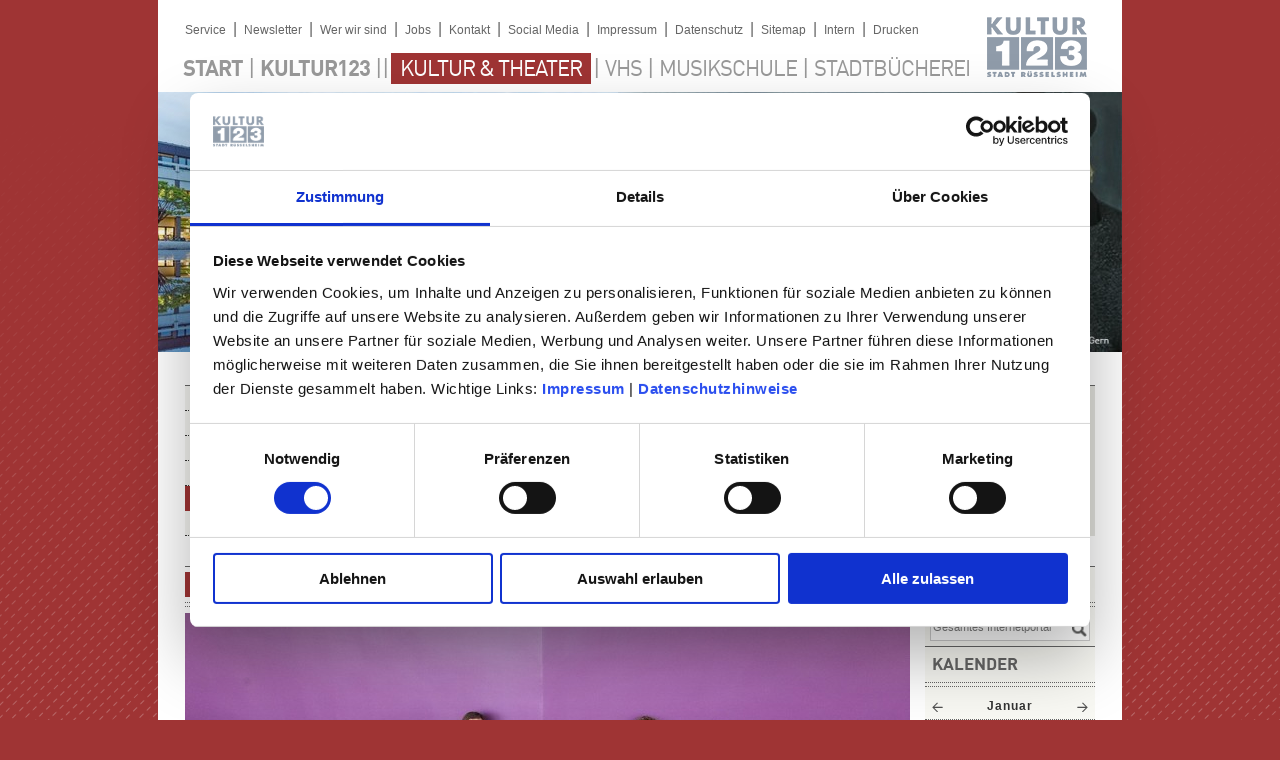

--- FILE ---
content_type: text/html; Charset=utf-8
request_url: https://illust-ratio.de/kultur-theater/ber-uns/wir-ber-uns/THEATER-RSSELSHEIM-WIR-BER-UNS-K983.htm?RID=1552
body_size: 53324
content:
<!DOCTYPE HTML PUBLIC "-//W3C//DTD HTML 4.01 Transitional//EN" "http://www.w3.org/TR/html4/loose.dtd">
<html>
<head>
<link rel="canonical" href="https://kultur123ruesselsheim.de/kultur-theater/ber-uns/wir-ber-uns/THEATER-RSSELSHEIM-WIR-BER-UNS-E3572.htm">
<meta http-equiv="Content-Type" content="text/html; charset=utf-8">

<title>THEATER RÜSSELSHEIM WIR ÜBER UNS</title>
<meta name="author" content="Nadine Planchenstainer">
<meta name="keywords" content="">
<meta name="description" content="">
<meta name="content-language" content="DE">
<meta name="robots" content="INDEX,FOLLOW">
<meta name="generator" content="Cabacos CMS (Version 6.4.3006) - http://www.cabacos-cms.de">
<link href="/app/css/staticstyles.css?cb=3230303432303231" rel="stylesheet" type="text/css">
<link href="/app/static/Cabacos_formats.css?cb=3230303432303231" rel="stylesheet" type="text/css">
<link href="/Read/Templates/K123-1-Spalte.asp.css?cb=3230303432303231" rel="stylesheet" type="text/css">
<script type="text/javascript">

//Benachrichtigung aus ASP editorfunctions
//globale Javascriptvariablen aus ASP
var global_SessionMe = '/kultur-theater/ber-uns/wir-ber-uns/THEATER-RSSELSHEIM-WIR-BER-UNS-E3572.htm',
	global_SessionID = '213825449',
	global_Template = '/Read/Templates/K123-1-Spalte.asp';
	var global_language = "de";
</script>
<script type="text/javascript">
	
</script>
<script src="/app/js/lib/prototype/prototype.min.js?cb=3230303432303231" type="text/javascript"></script>
<script src="/app/js/lib/scriptaculous/scriptaculous.js?cb=3230303432303231" type="text/javascript"></script>
<script type="text/javascript" src="/app/js/default.js?cb=3230303432303231"></script>
<!--
       Cabacos CMS - HEAD-Dokument f�r erweiterte HTML Eigenschaften
	   ====================================================================================

	   Dieses Dokument wird bei der dynamischen Erzeugung der Seiten dem HEAD Bereich des
	   HTML Codes hinzugefuegt und kann zum Laden bestimmter Daten, wie JavaScript o.ae.
	   benutzt werden.

	   In diesem Beispiel wird es genutzt, um die Internet Explorer spezifischen Anpassungen
	   des YAML Framework hinzuzufuegen.
	   F�r weitere Informationen zu diesem Thema konsultieren Sie bitte die YAML Dokumentation
	   auf www.yaml.de

	   Weitere Informationen zum HEAD-Dokument finden Sie im Cabacos CMS Handbuch.      -->
<!--[if lte IE 7]>
<link href="/Read/Templates/K123/css/iepatches.css" rel="stylesheet" type="text/css" />
<![endif]-->

<script id="Cookiebot" src="https://consent.cookiebot.com/uc.js" data-cbid="a9164b4a-0d7f-442e-966f-f5f07f0dc861" data-blockingmode="auto" type="text/javascript"></script>


<link href="/Read/Templates/K123/css/red.css" rel="stylesheet" type="text/css" />
<link rel="shortcut icon" href="/favicon.ico" type="image/x-icon" /><script type="text/javascript" src="/app/js/lib/lightbox/js/lightbox.js?cb=3230303432303231"></script>
<!--
Cabacos CMS Templateinformation
Template:				/Read/Templates/K123-1-Spalte.asp
Template-CSS:			/Read/Templates/K123-1-Spalte.asp.css
Variante: 				/Read/Varianten/k123-EinzelVariante.asp
Application-Template:	
Charset:				utf-8
Codepage:				65001
Me-Link:				/kultur-theater/ber-uns/wir-ber-uns/THEATER-RSSELSHEIM-WIR-BER-UNS-E3572.htm
Language:				DE
Browser:				Mozilla/5.0 (Macintosh; Intel Mac OS X 10_15_7) AppleWebKit/537.36 (KHTML, like Gecko) Chrome/131.0.0.0 Safari/537.36; ClaudeBot/1.0; +claudebot@anthropic.com)
BrowserLanguage			
UserLanguage:			
Rendermodus:			False
Application-Mode:		
UserID:					1
UserName:				
-->


</head>
<body onload="try{checkWindow ('false')}catch(e){};" id="cab_Body">
 
 <script src="https://static.b-ite.com/jobs-api/loader-v1/api-loader-v1.min.js"></script>
 
<div id="page_margins"><div id="page">
	<div id="header">
			<div id="topnav">
				<a class="skip" href="#navigation" title="skip link">Skip to the navigation</a><span class="hideme">.</span> 
				<a class="skip" href="#content" title="skip link">Skip to the content</a><span class="hideme">.</span>
			</div>
			<div id="topFixLinks">
				<div class="linkList">
					<a href="/K1323.htm">Service</a>|<a href="/K1324.htm">Newsletter</a>|<a href="/K1298.htm">Wer wir sind</a>|<a href="/K1325.htm">Jobs</a>|<a href="/K1331.htm">Kontakt</a>|<a style="margin-left:0;" href="/K1315.htm">Social Media</a>|<a href="/E2309.htm">Impressum</a>|<a href="/E8809.htm">Datenschutz</a>|<a href="/app/sitemap/default.asp?rid=598">Sitemap</a>|<a href="/K167.htm">Intern</a>|<a href="javascript:window.print();">Drucken</a>
				</div>
				
				<div class="Logo"><a href="/"><img title="Kultur 123" src="/Read/Templates/k123/bilder/Kultur123_Logo.png" width="100" height="60"/></a></div>
			</div>
			<div id="HeadNavigation"><ul><li><a  class="navpoint  first" href="/">Start</a></li><li class="delimiter">|</li><li><a href="/kultur123/WILLKOMMEN-BEI-KULTUR123-K1297.htm" class="navpoint  first">Kultur123</a></li><li class="delimiter">||<li><li><a href="/kultur-theater/WILLKOMMEN-BEI-KULTUR-THEATER-K600.htm" class="navpoint  parent">Kultur & Theater</a></li><li class="delimiter">|<li><li><a href="/vhs/WILLKOMMEN-BEI-DER-VHS-RSSELSHEIM-K601.htm" class="navpoint ">VHS</a></li><li class="delimiter">|<li><li><a href="/musikschule/WILLKOMMEN-AN-DER-MUSIKSCHULE-RSSELSHEIM-K602.htm" class="navpoint ">Musikschule</a></li><li class="delimiter">|<li><li><a href="/stadtbcherei/WILLKOMMEN-BEI-DER-STADTBCHEREI-RSSELSHEIM-K1006.htm" class="navpoint ">Stadtbücherei</a></li></ul></div>
			<div id="bannerArea colorSpan">
				
				<img src="/_obj/561FD8E5-DAD5-43D0-B3CA-22A807BA2435/inline/size/964x260/fit/Header_Website_1262_340px.jpg" alt="Theater Rüsselsheim | Foto links: Kultur123 Stadt Rüsselsheim | Foto rechts: Joachim Gern" title="Theater Rüsselsheim | Foto links: Kultur123 Stadt Rüsselsheim | Foto rechts: Joachim Gern" border="0"><br>
			</div>
		</div>
		<!-- Der eigentliche Inhaltsbereich des Templates -->
		
		<div id="main">
		<div id="secNavi"><div class="sideNavi"><ul><li><a href="/_url/K633.htm?RID=603" class="secNavPoint " >Programm</a></li><li><a href="/_url/K1524.htm?RID=1550" class="secNavPoint " >Karten</a></li><li><a href="/kultur-theater/theater-mieten/WILLKOMMEN-BEI-VERMIETUNGEN-K607.htm" class="secNavPoint " >Theater mieten</a></li><li><a href="/kultur-theater/frderung-in-kunst-kultur/WILLKOMMEN-BEI-FRDERUNG-IN-KUNST-KULTUR-K608.htm" class="secNavPoint " >Förderung in Kunst & Kultur</a></li><li><a href="/_url/K983.htm?RID=1552" class="secNavPoint  parent" >Über uns</a></li><li><a href="/_url/K1531.htm?RID=1555" class="secNavPoint " >Service & Anfahrt</a></li></ul></div><div class="subNavi"><ul><li class="SideLink NaviLevel3"><a  href="/kultur-theater/ber-uns/wir-ber-uns/THEATER-RSSELSHEIM-WIR-BER-UNS-K983.htm" class=" selected parent" >Wir über uns</a></li>
<li class="SideLink NaviLevel3"><a  href="/_url/K1303.htm?RID=1553" class="" >Team</a></li>
<li class="SideLink NaviLevel3"><a  href="/kultur-theater/ber-uns/frderverein-theater/FRDERVEREIN-THEATER-K1205.htm" class="" >Förderverein Theater</a></li>
<li class="SideLink NaviLevel3"><a  href="/kultur-theater/ber-uns/kooperationen-sponsoring/UNSERE-KOOPERATIONEN-FRDERUNGEN-SPONSORINGS-K638.htm" class="" >Kooperationen & Sponsoring</a></li>
<li class="SideLink NaviLevel3"><a  href="/_url/K1326.htm?RID=1554" class="" >Jobs</a><li class="emptyspace">&nbsp</li></ul><ul><li class="emptyspace">&nbsp</li><li class="emptyspace">&nbsp</li><li class="emptyspace">&nbsp</li><li class="emptyspace">&nbsp</li><li class="emptyspace">&nbsp</li><li class="emptyspace">&nbsp</li></ul><ul><li class="emptyspace">&nbsp</li><li class="emptyspace">&nbsp</li><li class="emptyspace">&nbsp</li><li class="emptyspace">&nbsp</li><li class="emptyspace">&nbsp</li><li class="emptyspace">&nbsp</li></ul></div><script src="/Read/templates/k123/js/dropout.js"></script></div>
		<!-- Der Seitenkopf des Templates -->
		
<!-- Die linke Spalte des dreispaltigen Templates -->

<div id="col1">
	<div id="col1_content" class="clearfix">
		<div>
		
			
<div class="SearchBox">
	
		<div class="headlineStyle"><span>Suche</span></div> 
		<form class="SearchBox_Form" id="suchfeld" name="suchfeld" action="/app/read/suchergebnisse.asp"
		method="post">	
		<input type="hidden" name="searchTemplate" id="searchTemplate" value="K123-1-Spalte.asp">				
		<input id="SearchBoxButton" type="image" src="/Read/Templates/k123/Bilder/search_icon.png"	value="wert" name="Senden">
		<input name="suchtext" id="cab_searchbox" type="text" value="Gesamtes Internetportal" onfocus="if(this.value=='Gesamtes Internetportal'){this.value='';this.addClassName('userValue');}" onblur="if(this.value==''){this.value='Gesamtes Internetportal';this.removeClassName('userValue');}" />
		</form>
		
</div>

 <form id="VSTform" action="/K633.htm" method="get"> 
 	<div class="headlineStyle"><span>Kalender</span></div> 
	<div id="cab_calendar_modlet_532" class="cab_calendar cab_calendar_modlet">
		<div class="cab_calendar_yearview">
			<div class="cab_calendar_navigation">
				<span class="cab_calendar_navigate_prev">
					<a href="#" title="Dezember">&laquo;</a>
				</span>
				<span class="cab_calendar_navigate_next">
					<a href="#" title="Februar">&raquo;</a>
				</span>
				<span class="cab_calendar_navigate_current">Januar</span>
			</div>
			<div class="cab_calendar_eventlist"></div>
			<div class="cab_calendar_loader" style="display: none;"></div>
		</div>
		<script type="text/javascript" src="/app/modlets/calendar/js/calendar.js"></script> 
		<script type="text/javascript">
			new Event.observe(window, "load", function() { new cab_calendarModlet("cab_calendar_modlet_532", { browse_months: true, year: 2026, month: 1, day: 28, daynames: ["Mo", "Di", "Mi", "Do", "Fr", "Sa", "So"], monthnames: ["Januar", "Februar", "M&#228;rz", "April", "Mai", "Juni", "Juli", "August", "September", "Oktober", "November", "Dezember"], modletid: 532 }); });
		</script>
	</div> <!--<div id="cab_calendar_modlet_532" class="cab_calendar cab_calendar_modlet"><div class="cab_calendar_yearview"><div class="cab_calendar_navigation"><span class="cab_calendar_navigate_prev"><a href="#" title="Dezember">&laquo;</a></span><span class="cab_calendar_navigate_next"><a href="#" title="Februar">&raquo;</a></span><span class="cab_calendar_navigate_current">Januar</span></div><div class="cab_calendar_eventlist"><div class="cab_calendar_events_header"><span class="cab_calendar_weekday cab_calendar_weekofyear">&nbsp;</span><span class="cab_calendar_weekday cab_calendar_weekday1">Mo</span><span class="cab_calendar_weekday cab_calendar_weekday2">Di</span><span class="cab_calendar_weekday cab_calendar_weekday3">Mi</span><span class="cab_calendar_weekday cab_calendar_weekday4">Do</span><span class="cab_calendar_weekday cab_calendar_weekday5">Fr</span><span class="cab_calendar_weekday cab_calendar_weekday6">Sa</span><span class="cab_calendar_weekday cab_calendar_weekday7">So</span></div><div class="cab_calendar_date"><span class="cab_calendar_weekday cab_calendar_weekofyear">1</span><span class="cab_calendar_weekday cab_calendar_weekday1 cab_calendar_disable">29</span><span class="cab_calendar_weekday cab_calendar_weekday2 cab_calendar_disable">30</span><span class="cab_calendar_weekday cab_calendar_weekday3 cab_calendar_disable">31</span><span class="cab_calendar_weekday cab_calendar_weekday4">1</span><span class="cab_calendar_weekday cab_calendar_weekday5">2</span><span class="cab_calendar_weekday cab_calendar_weekday6">3</span><span class="cab_calendar_weekday cab_calendar_weekday7">4</span></div><div class="cab_calendar_date"><span class="cab_calendar_weekday cab_calendar_weekofyear">2</span><span class="cab_calendar_weekday cab_calendar_weekday1">5</span><span class="cab_calendar_weekday cab_calendar_weekday2">6</span><span class="cab_calendar_weekday cab_calendar_weekday3">7</span><span class="cab_calendar_weekday cab_calendar_weekday4">8</span><span class="cab_calendar_weekday cab_calendar_weekday5 cab_calendar_event">9</span><span class="cab_calendar_weekday cab_calendar_weekday6">10</span><span class="cab_calendar_weekday cab_calendar_weekday7">11</span></div><div class="cab_calendar_date"><span class="cab_calendar_weekday cab_calendar_weekofyear">3</span><span class="cab_calendar_weekday cab_calendar_weekday1">12</span><span class="cab_calendar_weekday cab_calendar_weekday2 cab_calendar_event">13</span><span class="cab_calendar_weekday cab_calendar_weekday3">14</span><span class="cab_calendar_weekday cab_calendar_weekday4 cab_calendar_event">15</span><span class="cab_calendar_weekday cab_calendar_weekday5 cab_calendar_event">16</span><span class="cab_calendar_weekday cab_calendar_weekday6 cab_calendar_event">17</span><span class="cab_calendar_weekday cab_calendar_weekday7 cab_calendar_event">18</span></div><div class="cab_calendar_date"><span class="cab_calendar_weekday cab_calendar_weekofyear">4</span><span class="cab_calendar_weekday cab_calendar_weekday1">19</span><span class="cab_calendar_weekday cab_calendar_weekday2 cab_calendar_event">20</span><span class="cab_calendar_weekday cab_calendar_weekday3 cab_calendar_event">21</span><span class="cab_calendar_weekday cab_calendar_weekday4">22</span><span class="cab_calendar_weekday cab_calendar_weekday5">23</span><span class="cab_calendar_weekday cab_calendar_weekday6 cab_calendar_event">24</span><span class="cab_calendar_weekday cab_calendar_weekday7 cab_calendar_event">25</span></div><div class="cab_calendar_date"><span class="cab_calendar_weekday cab_calendar_weekofyear">5</span><span class="cab_calendar_weekday cab_calendar_weekday1 cab_calendar_event">26</span><span class="cab_calendar_weekday cab_calendar_weekday2">27</span><span class="cab_calendar_weekday cab_calendar_weekday3 cab_calendar_event cab_calendar_date_today cab_calendar_date_selected">28</span><span class="cab_calendar_weekday cab_calendar_weekday4">29</span><span class="cab_calendar_weekday cab_calendar_weekday5 cab_calendar_event">30</span><span class="cab_calendar_weekday cab_calendar_weekday6">31</span><span class="cab_calendar_weekday cab_calendar_weekday7 cab_calendar_disable">1</span></div><div class="cab_calendar_date"><span class="cab_calendar_weekday cab_calendar_weekofyear">6</span><span class="cab_calendar_weekday cab_calendar_weekday1 cab_calendar_disable">2</span><span class="cab_calendar_weekday cab_calendar_weekday2 cab_calendar_disable">3</span><span class="cab_calendar_weekday cab_calendar_weekday3 cab_calendar_disable">4</span><span class="cab_calendar_weekday cab_calendar_weekday4 cab_calendar_disable">5</span><span class="cab_calendar_weekday cab_calendar_weekday5 cab_calendar_disable">6</span><span class="cab_calendar_weekday cab_calendar_weekday6 cab_calendar_disable">7</span><span class="cab_calendar_weekday cab_calendar_weekday7 cab_calendar_disable">8</span></div><div class="cab_calendar_loader"></div></div></div><script type="text/javascript" src="/app/modlets/calendar/js/calendar.js"></script>
<script type="text/javascript">
new Event.observe(window, "load", function() { new cab_calendarModlet("cab_calendar_modlet_532", { browse_months: true, browse_days: true,  calendar_select: false, browse_calendars: [3], year: 2026, month: 1, day: 28, daynames: ["Mo", "Di", "Mi", "Do", "Fr", "Sa", "So"], monthnames: ["Januar", "Februar", "M&#228;rz", "April", "Mai", "Juni", "Juli", "August", "September", "Oktober", "November", "Dezember"], modletid: 532 }); });
</script></div>-->

<select name="VeranstaltungsID" id="Veranstaltungen">
	<option value=""  target="/E3003.htm">Kultur123</option><option  selected="selected"  value=""  target="/K633.htm">Kultur & Theater</option><option value="639" target="/K633.htm">&nbsp;&nbsp;&nbsp;Schauspiel & Komödie</option><option value="640" target="/K633.htm">&nbsp;&nbsp;&nbsp;Oper & Operette</option><option value="641" target="/K633.htm">&nbsp;&nbsp;&nbsp;Ballett & Tanz</option><option value="642" target="/K633.htm">&nbsp;&nbsp;&nbsp;Konzerte & Classic-Café</option><option value="643" target="/K633.htm">&nbsp;&nbsp;&nbsp;Musical & Show</option><option value="644" target="/K633.htm">&nbsp;&nbsp;&nbsp;Comedy & Kabarett </option><option value="1540" target="/K633.htm">&nbsp;&nbsp;&nbsp;Führungen</option><option value="646" target="/K633.htm">&nbsp;&nbsp;&nbsp;Junges Theater</option><option value="1394" target="/K633.htm">&nbsp;&nbsp;&nbsp;Studiflatrate</option><option value="1030" target="/K633.htm">&nbsp;&nbsp;&nbsp;Lesungen, Vorträge & Weiteres</option><option value="756" target="/K633.htm">&nbsp;&nbsp;&nbsp;Jazz-Fabrik</option><option value="1537" target="/K633.htm">&nbsp;&nbsp;&nbsp;illust_ratio</option><option value="1538" target="/K633.htm">&nbsp;&nbsp;&nbsp;Kultur im Sommer</option><option value="" target="/E3016.htm">Volkshochschule</option><option value="" target="/E3005.htm">Musikschule</option><option value="" target="/E3880.htm">Stadtb&uuml;cherei</option>
</select>

<input type="hidden" id="VibCalField" name="date" value="28.01.2026 12:01:32">
</form> <script type="text/javascript">
	CalVibdateObject = new Date();
	CalVibdateObject.setFullYear('2026');
	CalVibdateObject.setMonth('0');
	CalVibdateObject.setDate('28');
	if(!CalVibdateObject)
		CalVibdateObject = new Date();
	
	
	(function (mod, form, field, date) {
		if (!mod || !form || !field)
			return;
		mod.down('.cab_calendar_navigate_next').observe('click', function(e) {
			
			date.setDate(1);
			date.setMonth(date.getMonth() + 1);
			
		});
		mod.down('.cab_calendar_navigate_prev').observe('click', function(e) {
			
			date.setDate(1);
			date.setMonth(date.getMonth() - 1);
			
		});
	
		mod.observe('click', function (e) {
			var el = e.element(),
				eld = e.findElement('span.cab_calendar_weekday'),
				d = 0;
			if (!eld && el.hasClassName('cab_calendar_weekday'))
				eld = el;
			if (!eld || el.hasClassName('cab_calendar_weekofyear') || el.hasClassName('cab_calendar_disable') || !(d = parseInt(eld.innerHTML || '')))
				return;
			field.value = d + '.' + (date.getMonth() + 1) + '.' + date.getFullYear();
			
			form.submit();
		});
		if ($("Kategories") != null) {
			$("Kategories").observe("change",function(e){
				var eT = Event.element(e), selectedNode = (eT.selectedOptions ? eT.selectedOptions[0] : eT.down(eT.selectedIndex));
				form.action = selectedNode.readAttribute("target");
				form.submit();
			});
		}
		if ($('Veranstaltungen') != null) {
			$("Veranstaltungen").observe("change",function(e){
				var eT = Event.element(e), selectedNode = (eT.selectedOptions ? eT.selectedOptions[0] : eT.down(eT.selectedIndex));
				form.action = selectedNode.readAttribute("target");
				form.submit();
			});
		}
		
	})($$('.cab_calendar_modlet')[0], $('VSTform'), $('VibCalField'), CalVibdateObject );
	
	if (1==2) {
	Event.observe(window, "load", initCalendarListeners);
	
	$$(".cab_calendar_navigation").first().select("span").invoke("observe", "click", handleCalendarNavis)
	function initCalendarListeners() { var timer = setTimeout(initCalendarHandlesForEventList, 300); $$(".cab_calendar_eventlist").first().setStyle({"visibility":"hidden"}) }
	function handleCalendarNavis(e) {
		var target = (Event.element(e).up(".cab_calendar_navigate_next") || Event.element(e).up(".cab_calendar_navigate_prev"));
		if (target) {
			if (target.hasClassName("cab_calendar_navigate_next")) {
				CalVibdateObject.setMonth(CalVibdateObject.getMonth() + 1);
				/*if (target.down("a").readAttribute("title") == "Januar")
				CalVibdateObject.setFullYear(CalVibdateObject.getFullYear() + 1,0);*/
			} else {
				CalVibdateObject.setMonth(CalVibdateObject.getMonth() - 1);
				/*if (target.down("a").readAttribute("title") == "Dezember")
				CalVibdateObject.setFullYear(CalVibdateObject.getFullYear() - 1,11);*/
			}
		}
		hiddenFieldUpdate();
		initCalendarListeners();
	}
	function hiddenFieldUpdate() {
		var field = ($("VibCalField") || null)
		if (field) {
			$("VibCalField").value = "" + CalVibdateObject.getDate() + "." + (CalVibdateObject.getMonth() + 1) + "." + CalVibdateObject.getFullYear()
		}
	}
	function initCalendarHandlesForEventList(ev) {
		var ar = $$(".cab_calendar_weekday");
		ar.invoke("stopObserving").invoke("observe", "click", function (e) {
			var t = Event.element(e);
			if (!t.hasClassName("cab_calendar_disable")) {
				ar.each(function (n) { n.removeClassName("cab_calendar_date_selected") });
				t.addClassName("cab_calendar_date_selected");
				console.log(Event.element(e));
				CalVibdateObject.setDate(0 + t.innerHTML);
				hiddenFieldUpdate();
			}
		})
			$$(".cab_calendar_eventlist").first().setStyle({"visibility":"visible"});
	}
	}
	</script>

<h2>&nbsp;&nbsp; Downloads</h2><p><a data-cke-saved-href="http://epaper.theater-ruesselsheim.de/" href="http://epaper.theater-ruesselsheim.de/" target="_blank" title="ePaper Theater Programm 2024_2025">​​​​​​​​​​​​​​</a><a data-cke-saved-href="http://epaper.theater-ruesselsheim.de/" href="http://epaper.theater-ruesselsheim.de/" target="_blank" title="Theater Programm 2025-26 (ePaper)"><img data-cke-saved-src="/_obj/1D13F114-5DA3-4E9E-9FA6-534B1496427A/inline/size/156x/Theater_2025-26.jpg" src="/_obj/1D13F114-5DA3-4E9E-9FA6-534B1496427A/inline/size/156x/Theater_2025-26.jpg" alt="Theater Programm 2025-26" title="Theater Programm 2025-26" border="0" style="width: auto; height: auto;"></a></p><p><a data-cke-saved-href="http://epaper.theater-ruesselsheim.de" href="http://epaper.theater-ruesselsheim.de" target="_blank" title="Theater Programm 2025-2026" class="linkButton">E-PAPER</a>​​​​</p><p>​​​​​​​<a data-cke-saved-href="/_obj/95903D1D-E90E-49D3-A53E-529E4988B8A1/inline/2025-2026-Programm-Theater-Russelsheim.pdf" href="/_obj/95903D1D-E90E-49D3-A53E-529E4988B8A1/inline/2025-2026-Programm-Theater-Russelsheim.pdf" target="_blank" title="Theater Programm 2025-26" class="linkButton">PDF-Version</a>​​​​​​​</p><h2><span class="cleanSpan"><span class="cleanSpan">Social Media</span></span></h2><p><a title="Facebookseite Theater Rüsselsheim" href="https://de-de.facebook.com/theaterruesselsheim/" target="_blank" data-cke-saved-href="https://de-de.facebook.com/theaterruesselsheim/"><img title="Facebook" style="width: auto; height: auto;" alt="Facebook" src="/_obj/078B2F7B-585A-44F3-B8F3-527999F85D29/inline/size/x40/Facebook_grau_50.png" data-cke-saved-src="/_obj/078B2F7B-585A-44F3-B8F3-527999F85D29/inline/size/x40/Facebook_grau_50.png" border="0"></a><a href="https://www.instagram.com/theaterruesselsheim/?hl=de" target="_blank" data-cke-saved-href="https://www.instagram.com/theaterruesselsheim/?hl=de"><img title="Instagram" style="width: auto; height: auto;" alt="Instagram" src="/_obj/F1858B58-6ADB-406D-99C7-2E1FC16DA8EE/inline/size/x40/Instagram_grau_50.png" data-cke-saved-src="/_obj/F1858B58-6ADB-406D-99C7-2E1FC16DA8EE/inline/size/x40/Instagram_grau_50.png" border="0"></a><a data-cke-saved-href="https://www.youtube.com/@TheaterR%C3%BCsselsheim" href="https://www.youtube.com/@TheaterR%C3%BCsselsheim" target="_blank" title="YouTube-Kanal Theater Rüsselsheim"><img title="Youtube" style="width: auto; height: auto;" alt="Youtube" src="/_obj/6076F158-2ECC-47FA-8A52-BB6E5CB6A7CF/inline/size/x40/Youtube_grau_50.png" data-cke-saved-src="/_obj/6076F158-2ECC-47FA-8A52-BB6E5CB6A7CF/inline/size/x40/Youtube_grau_50.png" border="0"></a></p><h2><span class="cleanSpan"><span class="cleanSpan">Newsletter&nbsp;</span></span></h2><p><a data-cke-saved-href="/kultur123/newsletter/NEWSLETTER-K1324.htm" href="/kultur123/newsletter/NEWSLETTER-K1324.htm" target="_self" title="Newsletter-Anmeldung"><img data-cke-saved-src="/_obj/D377D343-0828-4B83-BAAB-87E41F302B75/inline/size/40x/Icon_Newsletter_50.png" src="/_obj/D377D343-0828-4B83-BAAB-87E41F302B75/inline/size/40x/Icon_Newsletter_50.png" alt="Newsletter-Anmeldung" title="Newsletter-Anmeldung" style="width: auto; height: auto;" border="0">​​​​​​​</a></p><h2>&nbsp; Kontakt</h2><div class="cab_contentembed"><!-- CABACOS CONTENTEMBED MODLET - Source: E7100 --><div id="Vcard1765" class="Vcard ">
<div class="Equals equalize"><div class="Picbox"><img src="/app/so.asp?o=/_obj/2DAF7729-F272-433D-8C0F-069D70C9A1CA/inline/size/115x135/fit/Karten & Vorverkauf .png" title="Karten & Vorverkauf "></div><div class="DataField">
<div class="nameField">Karten & Vorverkauf </div>
<div class="connectField">
<div class="tel"><span class="desc">Tel.:</span>0 61 42 / 83 26 30</div>
<div class="tel"><span class="desc">Fax.:</span> 0 61 42 / 1 68 94</div>
</div>
<div class="mailField"><a href="mailto:service@kultur123ruesselsheim.de" target="_blank" title="Kontakt mit Karten & Vorverkauf "><span class="completeMail">service@<br>kultur123ruesselsheim.de</span><span class="linkButton mailShortcut">E-Mail </span></a></div>
</div></div>
</div><p></p></div><h2><span class="cleanSpan">Team</span></h2><div class="cab_contentembed"><!-- CABACOS CONTENTEMBED MODLET - Source: E3602 --><div id="Vcard1741" class="Vcard ">
<div class="Equals equalize"><div class="Picbox"><img src="/app/so.asp?o=/_obj/2DAF7729-F272-433D-8C0F-069D70C9A1CA/inline/size/115x135/fit/Kultur & Theater .png" title="Kultur & Theater "></div><div class="DataField">
<div class="nameField">Kultur & Theater </div>
<div class="connectField">
<div class="tel"><span class="desc">Tel.:</span>0 61 42 / 83 27 84</div>
<div class="tel"><span class="desc">Fax.:</span> 0 61 42 / 83 27 86</div>
</div>
<div class="mailField"><a href="mailto:kultur-theater@kultur123ruesselsheim.de" target="_blank" title="Kontakt mit Kultur & Theater "><span class="completeMail">kultur-theater@<br>kultur123ruesselsheim.de</span><span class="linkButton mailShortcut">E-Mail </span></a></div>
</div></div>
</div><p></p></div><p><br></p><p>Das gesamte Team von<br>Kultur &amp; Theater</p><p style="text-align: left;"><span style="text-align: right;"><a class="linkButton" href="/kultur123/wer-wir-sind/das-team/team-kultur-theater/TEAM-KULTUR-THEATER-K1303.htm" target="_self" data-cke-saved-href="/kultur123/wer-wir-sind/das-team/team-kultur-theater/TEAM-KULTUR-THEATER-K1303.htm">mehr</a></span></p><p><br></p>
		</div>
		<div>
			<h2><span class="cleanSpan"><span class="cleanSpan">MITGLIED&nbsp;</span></span></h2><p>Wir sind Mitglied</p><p><a data-cke-saved-href="http://www.inthega.de" href="http://www.inthega.de" target="_blank" title="INTHEGA"><img data-cke-saved-src="/_obj/DD3D9869-B269-4229-AE03-941BFEF5FF97/inline/size/156x/INTHEGA-Logo-Flaeche-zweiz.jpg" src="/_obj/DD3D9869-B269-4229-AE03-941BFEF5FF97/inline/size/156x/INTHEGA-Logo-Flaeche-zweiz.jpg" alt="INTHEGA Logo" title="INTHEGA Logo" border="0" style="width: auto; height: auto;">​​​​​​​</a></p>
		</div>
		
	</div>
</div>

<div id="col3">
	<div id="col3_content" class="clearfix">
		<a id="content" name="content"></a>
		
			<h1><span class="colorSpan "><p>Theater Rüsselsheim Wir über uns</p></span></h1>
		<div id='appContent'><!-- Die Variante des Beispieltemplates fuer die Anzeige eines einzelnen Eintrags -->
<div class="EinzelVariante">
	
	<!-- Der Inhalt des Eintrags -->
	<div><p>​​​​​​​​​​​​​​<img data-cke-saved-src="/_obj/5D31CCCF-E8AE-4F78-83DD-0E28B1AAD79C/inline/size/725x/Gruppenbild-Foyer-Muse_Theaterteam25_26_Foto_Kultur123_klein.jpg" src="/_obj/5D31CCCF-E8AE-4F78-83DD-0E28B1AAD79C/inline/size/725x/Gruppenbild-Foyer-Muse_Theaterteam25_26_Foto_Kultur123_klein.jpg" alt="Das Team des Theater Rüsselsheim | Foto: Kultur123" title="Das Team des Theater Rüsselsheim | Foto: Kultur123" border="0" style="width: auto; height: auto;"></p><p>Als Teil von Kultur123 Stadt Rüsselsheim, das die Angebote von Kultur &amp; Theater, Volkshochschule, Musikschule und Stadtbücherei bündelt, steht der Bereich Kultur &amp; Theater mit seinem vielseitigen Programm sowohl als Veranstalter sowie auch als Förderer für ein vielfältiges und abwechslungsreiches Kulturleben in Rüsselsheim.</p><p>Mitten im Rhein-Main-Gebiet gelegen, bieten wir Ihnen zahlreiche Veranstaltungen im Gastspielhaus Theater Rüsselsheim, gemeinsam mit vier weiteren Partnern die Konzertinitiative des Netzwerks <a data-cke-saved-href="/kultur-theater/service-anfahrt/archiv/jazz-fabrik/WILLKOMMEN-BEI-DER-JAZZ-FABRIK-RSSELSHEIM-E2289.htm" href="/kultur-theater/programm/jazz-fabrik/JAZZ-FABRIK-K1532.htm">Jazz-Fabrik</a>, die Kunstreihe <a data-cke-saved-href="/kultur-theater/programm/illust_ratio/ILLUST_RATIO-E2290.htm" href="/kultur-theater/programm/illust_ratio/ILLUST_RATIO-E2290.htm">illust_</a><a data-cke-saved-href="/kultur-theater/programm/illust_ratio/ILLUST_RATIO-E2290.htm" href="/kultur-theater/programm/illust_ratio/ILLUST_RATIO-E2290.htm">ratio</a>, die Veranstaltungsreihe <a data-cke-saved-href="/kultur-theater/service-anfahrt/archiv/kultur-im-sommer/WILLKOMMEN-BEI-KULTUR-IM-SOMMER-E2291.htm" href="/kultur-theater/programm/kultur-im-sommer/KULTUR-IM-SOMMER-K1523.htm">Kultur im Sommer</a>, <a data-cke-saved-href="/kultur-theater/frderung-in-kunst-kultur/WILLKOMMEN-BEI-FRDERUNG-IN-KUNST-KULTUR-E2292.htm" href="/kultur-theater/frderung-in-kunst-kultur/WILLKOMMEN-BEI-FRDERUNG-IN-KUNST-KULTUR-K608.htm">Förderung in Kunst &amp; Kultur</a>&nbsp;und die Möglichkeit, <a data-cke-saved-href="/kultur-theater/theater-mieten/WILLKOMMEN-BEI-VERMIETUNGEN-E1986.htm" href="/kultur-theater/theater-mieten/WILLKOMMEN-BEI-VERMIETUNGEN-K607.htm">unsere Räumlichkeiten zu mieten</a>. Wir freuen uns auf Sie!</p><p>Einen Schwerpunkt bildet das genreübergreifende Gastspielhaus Theater Rüsselsheim, in dem nationale und internationale Künstlerinnen und Künstler ihre Produktionen in den Sparten <a data-cke-saved-href="/app/theater-ruesselsheim/junges-theater/Willkommen-bei-Junges-Theater-K635.htm" href="/kultur-theater/programm/junges-theater/JUNGES-THEATER-K1530.htm">Junges Theater</a>, <a data-cke-saved-href="/app/jazz-fabrik/Willkommen-bei-der-Jazz-Fabrik-Ruesselsheim-E2289.htm" href="/kultur-theater/programm/jazz-fabrik/JAZZ-FABRIK-K1532.htm">Jazz</a>, <a data-cke-saved-href="/app/theater-ruesselsheim/sparten/kabarett-comedy/Kabarett-Comedy-K644.htm" href="https:///kultur123ruesselsheim.de/kultur-theater/programm/spielplan/SPIELPLAN-K633.htm?VeranstaltungsID=644" target="_self">Comedy &amp; Kabarett</a>, <a data-cke-saved-href="/app/theater-ruesselsheim/sparten/musical-show/Musical-Show-K643.htm" href="https:///kultur123ruesselsheim.de/kultur-theater/programm/spielplan/SPIELPLAN-K633.htm?VeranstaltungsID=643" target="_self">Musical &amp; Show</a>, <a data-cke-saved-href="/app/theater-ruesselsheim/sparten/oper-operette/Oper-Operette-K640.htm" href="https:///kultur123ruesselsheim.de/kultur-theater/programm/spielplan/SPIELPLAN-K633.htm?VeranstaltungsID=640" target="_self">Oper &amp; Operette</a>, <a data-cke-saved-href="/app/theater-ruesselsheim/sparten/konzerte/Konzerte-K642.htm" href="https:///kultur123ruesselsheim.de/kultur-theater/programm/spielplan/SPIELPLAN-K633.htm?VeranstaltungsID=642" target="_self">Konzerte &amp; Classic-Café</a>, <a data-cke-saved-href="/app/theater-ruesselsheim/sparten/schauspiel-komoedie/Schauspiel-Komoedie-K639.htm" href="https:///kultur123ruesselsheim.de/kultur-theater/programm/spielplan/SPIELPLAN-K633.htm?VeranstaltungsID=639" target="_self">Schauspiel &amp; Komödie</a> sowie <a data-cke-saved-href="/app/theater-ruesselsheim/sparten/ballett-tanz/Ballet-Tanz-K641.htm" href="https:///kultur123ruesselsheim.de/kultur-theater/programm/spielplan/SPIELPLAN-K633.htm?VeranstaltungsID=641" target="_self">Ballett &amp; Tanz</a> zeigen. Besonderes Augenmerk liegt auf dem Bereich <a data-cke-saved-href="/app/theater-ruesselsheim/junges-theater/Willkommen-bei-Junges-Theater-E2775.htm" href="/kultur-theater/programm/junges-theater/JUNGES-THEATER-K1530.htm">Junges Theater</a> mit seinen jährlich über 40 Veranstaltungen für Kinder und Jugendliche, dem <a data-cke-saved-href="/app/theater-ruesselsheim/junges-theater/junges-ensemble/Willkommen-beim-Jungen-Ensemble-K652.htm" href="/kultur-theater/programm/spielplan/junges-theater/Spielplan-Junges-Theater-K646.htm">Jungen Ensemble</a> am Theater Rüsselsheim, dem <a data-cke-saved-href="/K123/Kultur-Theater/Theater-Ruesselsheim/Junges-Theater/Junges-Theaterfestival" href="/kultur-theater/programm/junges-theater/JUNGES-THEATER-K1530.htm" target="_self">jungen Theaterfestival</a> und vielem mehr. Bundesweite Bedeutung hat auch das jährlich im Theater stattfindende Festival des satirischen Kurzfilms, die <a data-cke-saved-href="http://www.ruesselsheimer-filmtage.com" href="http://www.ruesselsheimer-filmtage.com" target="_blank">„Rüsselsheimer Filmtage“</a> der Stiftung Cinema Concetta, erlangt. Unsere <a data-cke-saved-href="https:///kultur123ruesselsheim.de/kultur-theater/programm/spielplan/SPIELPLAN-K633.htm?VeranstaltungsID=885" href="https:///kultur123ruesselsheim.de/kultur-theater/programm/spielplan/SPIELPLAN-K633.htm?VeranstaltungsID=885" target="_self">Abonnements </a>gehen auf die unterschiedlichen Interessen unserer Kunden ein.</p><p>Das Theater Rüsselsheim führt junge Menschen an Kultur heran und leistet damit einen wichtigen Beitrag zur Lebensqualität der Stadt Rüsselsheim und der umliegenden Region. Wir sind <a data-cke-saved-href="/kultur123/wer-wir-sind/UNSERE-KOOPERATIONEN-E7645.htm" href="/kultur123/wer-wir-sind/UNSERE-KOOPERATIONEN-E7645.htm">Partner in einem breit gefächerten Netzwerk von Kooperationen</a> und kooperieren unter anderem mit der Hochschule für Musik und Darstellende Kunst (HfMDK) in Frankfurt am Main. Wir sind Partner und Spielort des Internationalen Theaterfestivals für junge Menschen Rhein-Main „Starke Stücke“, des <a data-cke-saved-href="/app/theater-ruesselsheim/junges-theater/junges-ensemble/Willkommen-beim-Jungen-Ensemble-K652.htm" href="/app/theater-ruesselsheim/junges-theater/junges-ensemble/Willkommen-beim-Jungen-Ensemble-K652.htm">Jungen Ensembles</a> am Theater Rüsselsheim, und des Theaterhaus sechzig90, ein Zusammenschluss professioneller Schauspieler und Schauspielerinnen, Regisseure und Regisseurinnen.</p><p>Im Herzen des Rhein-Main-Gebiets gelegen, hat das Theater eine <a data-cke-saved-href="/app/theater-ruesselsheim/kontakt-anfahrt/KONTAKT-ANFAHRT-K752.htm" href="/kultur-theater/service-anfahrt/anfahrt/KONTAKT-ANFAHRT-K752.htm">gute Verkehrsanbindung</a> und rund 250 kostenfreie Parkplätze rund um das Haus.</p><p>Außerdem bieten wir Ihnen auch die Möglichkeit, unsere <a data-cke-saved-href="../../vermietung/Willkommen-bei-Vermietungen-K607.htm" href="/kultur-theater/theater-mieten/WILLKOMMEN-BEI-VERMIETUNGEN-K607.htm" target="_self">Räumlichkeiten zu mieten</a>.</p><div class="Cab_snippetContainer vhsContentSnippet vhsContentSnippet_Headline"><div class="Cab_snippetCell headline"><p><span class="colorSpan">Ein Einblick in die Herzkammer unseres Theaters...</span></p></div></div><!-- V103 --><div id="imagelinked_slideshow_7888" style="max-width: 100%; min-width: 100px;">
<link rel="stylesheet" href="/app/modlets/bildergalerie/imagelinked_slideshow/css/imagelinked_slideshow.css" type="text/css" media="screen" />
<script language="JavaScript" type="text/javascript" src="/app/modlets/bildergalerie/imagelinked_slideshow/js/carousel.js"></script>
<script language="JavaScript" type="text/javascript" src="/app/modlets/bildergalerie/imagelinked_slideshow/js/change_content.js"></script>
<div class="imagelinked_slideshow imagelinked_slideshow_NoBorder imagelinked_slideshow_NoShadow" style="height: 117px">
	<div class="image">
		<div class="carousel-wrapper">
			<div class="carousel-content">
			<div class="slide " id="cc1" style="padding:0px">
<img alt="#lafamiglia" title="#lafamiglia" src="/_obj/BB98E4C5-577C-40BE-9592-ADBC4D02F27D/inline/size/175x117/prop/Astrid-Mafia-eins.jpg" style="padding-right:8px;" class="gal_lightbox_groupMK " border="0" longdesc="/_obj/BB98E4C5-577C-40BE-9592-ADBC4D02F27D/inline/size/400x267/prop/Astrid-Mafia-eins.jpg"/>
			</div>			<div class="slide " id="cc2" style="padding:0px">
<img alt="#lafamiglia" title="#lafamiglia" src="/_obj/5C62B812-7CC0-40F0-81CB-E61C880EF4A7/inline/size/175x117/prop/Diana-Krug_Mafia.jpg" style="padding-right:8px;" class="gal_lightbox_groupMK " border="0" longdesc="/_obj/5C62B812-7CC0-40F0-81CB-E61C880EF4A7/inline/size/400x267/prop/Diana-Krug_Mafia.jpg"/>
			</div>			<div class="slide " id="cc3" style="padding:0px">
<img alt="#lafamiglia" title="#lafamiglia" src="/_obj/E181E972-C940-44ED-A705-1F2A472A42E8/inline/size/175x117/prop/Felix-Ruth_Mafia.jpg" style="padding-right:8px;" class="gal_lightbox_groupMK " border="0" longdesc="/_obj/E181E972-C940-44ED-A705-1F2A472A42E8/inline/size/400x267/prop/Felix-Ruth_Mafia.jpg"/>
			</div>			<div class="slide " id="cc4" style="padding:0px">
<img alt="#lafamiglia" title="#lafamiglia" src="/_obj/C9F45BC6-ECFB-4536-B6A7-8283AC234225/inline/size/175x117/prop/Karin-Krmer_Mafia.jpg" style="padding-right:8px;" class="gal_lightbox_groupMK " border="0" longdesc="/_obj/C9F45BC6-ECFB-4536-B6A7-8283AC234225/inline/size/400x267/prop/Karin-Krmer_Mafia.jpg"/>
			</div>			<div class="slide " id="cc5" style="padding:0px">
<img alt="#lafamiglia" title="#lafamiglia" src="/_obj/E844D649-73C9-467B-8B44-D6977A40E7F5/inline/size/175x117/prop/Maurice-Kzionska_Mafia.jpg" style="padding-right:8px;" class="gal_lightbox_groupMK " border="0" longdesc="/_obj/E844D649-73C9-467B-8B44-D6977A40E7F5/inline/size/400x267/prop/Maurice-Kzionska_Mafia.jpg"/>
			</div>			<div class="slide " id="cc6" style="padding:0px">
<img alt="#lafamiglia" title="#lafamiglia" src="/_obj/EBF8C5E1-64D9-4784-A2E2-B5EC1772D6F6/inline/size/175x117/prop/Mehmet-Celik_Mafia.jpg" style="padding-right:8px;" class="gal_lightbox_groupMK " border="0" longdesc="/_obj/EBF8C5E1-64D9-4784-A2E2-B5EC1772D6F6/inline/size/400x267/prop/Mehmet-Celik_Mafia.jpg"/>
			</div>			<div class="slide " id="cc7" style="padding:0px">
<img alt="#lafamiglia" title="#lafamiglia" src="/_obj/8A38795A-8572-4775-9529-E1D377601872/inline/size/175x117/prop/Mike-Brison_Mafia.jpg" style="padding-right:8px;" class="gal_lightbox_groupMK " border="0" longdesc="/_obj/8A38795A-8572-4775-9529-E1D377601872/inline/size/400x267/prop/Mike-Brison_Mafia.jpg"/>
			</div>			<div class="slide " id="cc8" style="padding:0px">
<img alt="#lafamiglia" title="#lafamiglia" src="/_obj/224AD869-140B-4448-9B54-127D0260AC7A/inline/size/175x117/prop/Mimi-Mafia-eins.jpg" style="padding-right:8px;" class="gal_lightbox_groupMK " border="0" longdesc="/_obj/224AD869-140B-4448-9B54-127D0260AC7A/inline/size/400x267/prop/Mimi-Mafia-eins.jpg"/>
			</div>			<div class="slide " id="cc9" style="padding:0px">
<img alt="#lafamiglia" title="#lafamiglia" src="/_obj/3FABBB69-2D77-408C-A3BB-D194F2D7FF00/inline/size/175x117/prop/Nadine-Mafia-zwei.jpg" style="padding-right:8px;" class="gal_lightbox_groupMK " border="0" longdesc="/_obj/3FABBB69-2D77-408C-A3BB-D194F2D7FF00/inline/size/400x267/prop/Nadine-Mafia-zwei.jpg"/>
			</div>			<div class="slide " id="cc10" style="padding:0px">
<img alt="#lafamiglia" title="#lafamiglia" src="/_obj/D3CDAE74-DF6E-418D-BD5D-6062A3261652/inline/size/175x117/prop/Natalie-Scholz_Mafia.jpg" style="padding-right:8px;" class="gal_lightbox_groupMK " border="0" longdesc="/_obj/D3CDAE74-DF6E-418D-BD5D-6062A3261652/inline/size/400x267/prop/Natalie-Scholz_Mafia.jpg"/>
			</div>			<div class="slide " id="cc11" style="padding:0px">
<img alt="#lafamiglia" title="#lafamiglia" src="/_obj/A318B77B-007A-43EF-9FB5-C2CA1E709441/inline/size/175x117/prop/Peter-Belchaus_Mafia.jpg" style="padding-right:8px;" class="gal_lightbox_groupMK " border="0" longdesc="/_obj/A318B77B-007A-43EF-9FB5-C2CA1E709441/inline/size/400x267/prop/Peter-Belchaus_Mafia.jpg"/>
			</div>			<div class="slide " id="cc12" style="padding:0px">
<img alt="#lafamiglia" title="#lafamiglia" src="/_obj/81267D49-5036-40BE-A525-15F54B9B1323/inline/size/175x117/prop/Ralf-Keil_-Mafia.jpg" style="padding-right:8px;" class="gal_lightbox_groupMK " border="0" longdesc="/_obj/81267D49-5036-40BE-A525-15F54B9B1323/inline/size/400x267/prop/Ralf-Keil_-Mafia.jpg"/>
			</div>			<div class="slide " id="cc13" style="padding:0px">
<img alt="#lafamiglia" title="#lafamiglia" src="/_obj/49E4D8B9-94B9-40CC-96F9-5C3AC64AC27A/inline/size/175x117/prop/Roman-Kller_Mafia.jpg" style="padding-right:8px;" class="gal_lightbox_groupMK " border="0" longdesc="/_obj/49E4D8B9-94B9-40CC-96F9-5C3AC64AC27A/inline/size/400x267/prop/Roman-Kller_Mafia.jpg"/>
			</div>			<div class="slide " id="cc14" style="padding:0px">
<img alt="#lafamiglia" title="#lafamiglia" src="/_obj/AEE9428E-47A2-4722-AB58-787C7D5BA859/inline/size/175x117/prop/Sabine-Hter_-Mafia.jpg" style="padding-right:8px;" class="gal_lightbox_groupMK " border="0" longdesc="/_obj/AEE9428E-47A2-4722-AB58-787C7D5BA859/inline/size/400x267/prop/Sabine-Hter_-Mafia.jpg"/>
			</div>			<div class="slide " id="cc15" style="padding:0px">
<img alt="#lafamiglia" title="#lafamiglia" src="/_obj/E0D081FF-F7CB-4126-A40C-55141FD5A004/inline/size/175x117/prop/Tina-Voigt_Mafia.jpg" style="padding-right:8px;" class="gal_lightbox_groupMK " border="0" longdesc="/_obj/E0D081FF-F7CB-4126-A40C-55141FD5A004/inline/size/400x267/prop/Tina-Voigt_Mafia.jpg"/>
			</div>			<div class="slide " id="cc16" style="padding:0px">
<img alt="#lafamiglia" title="#lafamiglia" src="/_obj/6876BC6B-B131-4487-A034-A2CBB0F121E3/inline/size/175x117/prop/Walter-Haberzettl_Mafia.jpg" style="padding-right:8px;" class="gal_lightbox_groupMK " border="0" longdesc="/_obj/6876BC6B-B131-4487-A034-A2CBB0F121E3/inline/size/400x267/prop/Walter-Haberzettl_Mafia.jpg"/>
			</div>			</div>
		</div>
	</div>
<a class="carousel-NavArrowLeft" href="javascript:"><div class="NavArrowLeft">
</div></a>
<a class="carousel-NavArrowRight" href="javascript:"><div class="NavArrowRight">
</div></a>
	<div class="footer footer_right" style="display: none;">
<a href="javascript:" class="carousel-jumper" rel="cc1" >
	<span class="imagelinked_slideshow_sitetxt_active imagelinked_slideshow_siteimg1"></span>
</a>
<a href="javascript:" class="carousel-jumper" rel="cc2" >
	<span class="imagelinked_slideshow_sitetxt imagelinked_slideshow_siteimg2"></span>
</a>
<a href="javascript:" class="carousel-jumper" rel="cc3" >
	<span class="imagelinked_slideshow_sitetxt imagelinked_slideshow_siteimg3"></span>
</a>
<a href="javascript:" class="carousel-jumper" rel="cc4" >
	<span class="imagelinked_slideshow_sitetxt imagelinked_slideshow_siteimg4"></span>
</a>
<a href="javascript:" class="carousel-jumper" rel="cc5" >
	<span class="imagelinked_slideshow_sitetxt imagelinked_slideshow_siteimg5"></span>
</a>
<a href="javascript:" class="carousel-jumper" rel="cc6" >
	<span class="imagelinked_slideshow_sitetxt imagelinked_slideshow_siteimg6"></span>
</a>
<a href="javascript:" class="carousel-jumper" rel="cc7" >
	<span class="imagelinked_slideshow_sitetxt imagelinked_slideshow_siteimg7"></span>
</a>
<a href="javascript:" class="carousel-jumper" rel="cc8" >
	<span class="imagelinked_slideshow_sitetxt imagelinked_slideshow_siteimg8"></span>
</a>
<a href="javascript:" class="carousel-jumper" rel="cc9" >
	<span class="imagelinked_slideshow_sitetxt imagelinked_slideshow_siteimg9"></span>
</a>
<a href="javascript:" class="carousel-jumper" rel="cc10" >
	<span class="imagelinked_slideshow_sitetxt imagelinked_slideshow_siteimg10"></span>
</a>
<a href="javascript:" class="carousel-jumper" rel="cc11" >
	<span class="imagelinked_slideshow_sitetxt imagelinked_slideshow_siteimg11"></span>
</a>
<a href="javascript:" class="carousel-jumper" rel="cc12" >
	<span class="imagelinked_slideshow_sitetxt imagelinked_slideshow_siteimg12"></span>
</a>
<a href="javascript:" class="carousel-jumper" rel="cc13" >
	<span class="imagelinked_slideshow_sitetxt imagelinked_slideshow_siteimg13"></span>
</a>
<a href="javascript:" class="carousel-jumper" rel="cc14" >
	<span class="imagelinked_slideshow_sitetxt imagelinked_slideshow_siteimg14"></span>
</a>
<a href="javascript:" class="carousel-jumper" rel="cc15" >
	<span class="imagelinked_slideshow_sitetxt imagelinked_slideshow_siteimg15"></span>
</a>
<a href="javascript:" class="carousel-jumper" rel="cc16" >
	<span class="imagelinked_slideshow_sitetxt imagelinked_slideshow_siteimg16"></span>
</a>
	</div>
</div>
</div>
<script>
Event.observe(document, "dom:loaded", function(){	new Carousel({ auto: true, frequency: 8, AutoStop: 0 , circular: true, duration: 0.5, effect: 'scroll', transition: 'sinoidal', ShowImages: 1, SingleScroll: 0, wheel: 1, ScrollAnimation: 0, ModletID: 7888 });});
</script>
<p><br></p><p>„Fühlt euch wie Zuhause!“</p><p>Wir haben uns in den vergangenen Monaten gefragt, was neben unserem schönen Haus und unserer guten Lage mitten im Rhein Main Gebiet unser Alleinstellungsmerkmal ist und fanden schnell die Antwort:<br>Wir bekommen immer wieder Zuschriften von Gästen und Ensembles die sich bei uns bedanken, dass sie sich bei uns wie zuhause fühlen.&nbsp;Gerade unsere langjährigen Kooperationspartner beschreiben die Gastspiele als „Heimspiele“ und freuen sich immer wieder über eine Einladung.<br>Wir glauben, das liegt nicht nur an unserer Cateringauswahl,&nbsp;sondern vor allem an unserem kleinen, sehr engagierten Team.&nbsp;<br>Wir fühlen uns unserem Theater sehr verbunden, sind immer mit Herzblut dabei und teilen so viel mehr als nur einen Arbeitsplatz,&nbsp;den Herd in der Mittagspause und gelegentlich eine Flasche Vino nach Feierabend im Kultursommer.&nbsp;Denn wir sind:</p><p>#lafamiglia</p><p><br></p> </div>
	
	<!-- Die Moeglichkeit, bei gekuerzter Anzeige den vollen Eintrag anzuzeigen -->
	<div></div>
	
	<!-- Die Moeglichkeit, bei einer weitergeleiteten Anzeige zurueckzukehren -->
	<div></div>
		
</div></div><!--Select Distinct TOP (10) Start, Kal_DatumVon, Cast(ShortDESC AS nvarchar(max)) as ShortDESC, Art, Haus, Saal, Booking, Cast(BookingLink AS nvarchar(max)) as BookingLink, Serie, Kal_Link, Kal_xType, Kal_xID, Kal_Subject From	vib_Stammdaten inner join vib_Termine on vib_Stammdaten.VstGUID = vib_Termine.VstGuid  inner join vib_Termine_X_Cabacos on vib_Termine.TerminGuid = vib_Termine_X_Cabacos.TerminGuid inner join vib_Ort on vib_Termine.LocationGUID = vib_Ort.LocationGUID RIGHT OUTER JOIN appT_Kalendarium ON vib_Termine.KalEntryID = appT_Kalendarium.Kal_ID where ( (  1=2  OR EintragID = 3572  OR RubrikID = 983  ) AND  Start > GETDATE() ) ORDER BY Start--><div class="Cab_Vibus"></div>
	
				
		
	</div>
</div>
<div id="ie_clearing">
</div>

</div>
<!-- Die Fusszeile des Templates -->
</div>

<script>
Event.observe(window,'load',function(){
	if($('cab_Body').hasClassName('cab_isEditor')){
		setTimeout(function(){
			// console.log('before',$$('*[id=Cab_imageCell_CurrentEdited]'));
			$$('*[id=Cab_imageCell_CurrentEdited]').invoke('removeAttribute','id');
			//console.log('after',$$('*[id=Cab_imageCell_CurrentEdited]'));
		},2000)
	}
})
</script>
</div> </div>

	<script type="text/javascript">		Event.observe(window, 'keydown', function (n) { if (n.altKey && n.ctrlKey && n.keyCode == 76) cab_flyAjaxLogin(); })</script>
<!--Debug-Info

0,0000 sek. - (0,0000) - Start Rendering
0,0000 sek. - (0,0000) - Anzahl der Sessions: 50
0,0000 sek. - (0,0000) - Anzahl der Bot-Sessions: 83
0,0000 sek. - (0,0000) - Angefragte URL: https://illust-ratio.de:443/kultur-theater/ber-uns/wir-ber-uns/THEATER-RSSELSHEIM-WIR-BER-UNS-K983.htm
0,0156 sek. - (0,0156) - Beginn content Klarlinks
0,0156 sek. - (0,0000) - Ende content Klarlinks
0,0156 sek. - (0,0000) - Angefragte Seite ausgewertet
0,0156 sek. - (0,0000) - Rubrikeigenschaften gelesen
0,0313 sek. - (0,0157) - Rechte geprüft
0,0313 sek. - (0,0000) - Ansichten geprüft
0,0313 sek. - (0,0000) - getContent SQL zusammengebaut
0,0469 sek. - (0,0156) - getContent SQL ausgeführt
0,0469 sek. - (0,0000) - getContent Template ermitteln
0,0625 sek. - (0,0156) - Fileexist ermittelt aus Cache: /Read/Varianten/ - Falsch
0,0625 sek. - (0,0000) - Fileexist ermittelt aus Cache: /Read/Varianten/k123-EinzelVariante.asp - Wahr
0,0625 sek. - (0,0000) - Fileexist ermittelt aus Cache: /Read/Templates/ - Falsch
0,0781 sek. - (0,0156) - Fileexist ermittelt aus Cache: /Read/Templates/K123-1-Spalte.asp - Wahr
0,0781 sek. - (0,0000) - getContent Template ermittelt
0,0781 sek. - (0,0000) - getContent Variante Textfile ziehen
0,0781 sek. - (0,0000) - getContent Variante Textfile gezogen
0,0781 sek. - (0,0000) - getContent starte BuildContentElements
0,0781 sek. - (0,0000) - vor onload
0,0781 sek. - (0,0000) - Beginn content Klarlinks
0,1094 sek. - (0,0313) - Ende content Klarlinks
0,1094 sek. - (0,0000) - Beginn content Klarlinks
0,1094 sek. - (0,0000) - Ende content Klarlinks
0,1094 sek. - (0,0000) - Beginn content Klarlinks
0,1094 sek. - (0,0000) - Ende content Klarlinks
0,1094 sek. - (0,0000) - Beginn content Klarlinks
0,1094 sek. - (0,0000) - Ende content Klarlinks
0,1094 sek. - (0,0000) - nach onload
0,1094 sek. - (0,0000) - vor dem Replacing
0,1250 sek. - (0,0156) - nach replace 95 replaces
0,6563 sek. - (0,5313) - Galerie ausgeführt
0,6563 sek. - (0,0000) - ModletScript: / /app/modlets/Bildergalerie | ModletTyp:modlet | ID : 7888
0,6563 sek. - (0,0000) - getContent BuildContentElements fertig
0,6719 sek. - (0,0156) - getContent ausgeführt
0,6875 sek. - (0,0156) - Logging ausgeführt
0,7813 sek. - (0,0938) - StartReading eingeleitet
0,7813 sek. - (0,0000) - left Corner bilden
0,7969 sek. - (0,0156) - CSS einbinden
0,7969 sek. - (0,0000) - Fileexist ermittelt aus Cache: /Read/Templates/K123-1-Spalte.asp.css - Wahr
0,7969 sek. - (0,0000) - Fileexist ermittelt aus Cache: C:\Daten\Internetseiten\kultur123ruesselsheim.de\HT-Docs\Read\Templates\K123-1-Spalte.head.asp - Wahr
0,7969 sek. - (0,0000) - Headfile einbinden
0,8125 sek. - (0,0156) - Head fertig
0,8125 sek. - (0,0000) - Beginn Redakbuttons
0,8125 sek. - (0,0000) - Ende Redakbuttons
0,8125 sek. - (0,0000) - Template vor Ausführung
0,8125 sek. - (0,0000) - Begin Template vor Header
0,8125 sek. - (0,0000) - Beginn content Klarlinks
0,8125 sek. - (0,0000) - Ende content Klarlinks
0,8125 sek. - (0,0000) - start Navi
0,8125 sek. - (0,0000) - SQL zusammengebaut 
0,8906 sek. - (0,0781) - SQL ausgef?hrt
1,3125 sek. - (0,4219) - NaviHTML wird gebaut mit LOOPS:208
1,3125 sek. - (0,0000) - End Navi (Loops:252)
1,3281 sek. - (0,0156) - Beginn content Klarlinks
1,3281 sek. - (0,0000) - Ende content Klarlinks
1,3281 sek. - (0,0000) - Beginn content Klarlinks
1,3281 sek. - (0,0000) - Ende content Klarlinks
1,3594 sek. - (0,0313) - Beginn content Klarlinks
1,3594 sek. - (0,0000) - Ende content Klarlinks
1,3594 sek. - (0,0000) - Beginn content Klarlinks
1,3594 sek. - (0,0000) - Ende content Klarlinks
1,3594 sek. - (0,0000) - Begin Template nach Header
1,4531 sek. - (0,0937) - ModletScript: / /app/modlets/Calendar | ModletTyp:modlet | ID : 532
1,4531 sek. - (0,0000) - nach kalendarr
1,4531 sek. - (0,0000) - Beginn content Klarlinks
1,4531 sek. - (0,0000) - Ende content Klarlinks
1,4688 sek. - (0,0157) - Beginn content Klarlinks
1,4688 sek. - (0,0000) - Ende content Klarlinks
1,4688 sek. - (0,0000) - Beginn content Klarlinks
1,4688 sek. - (0,0000) - Ende content Klarlinks
1,4688 sek. - (0,0000) - Beginn content Klarlinks
1,4688 sek. - (0,0000) - Ende content Klarlinks
1,4688 sek. - (0,0000) - Beginn content Klarlinks
1,4688 sek. - (0,0000) - Ende content Klarlinks
1,4688 sek. - (0,0000) - ModletScript: / /app/modlets/Cabacos_ContentEmbed | ModletTyp:modlet | ID : 1650
1,4844 sek. - (0,0156) - Beginn content Klarlinks
1,4844 sek. - (0,0000) - Ende content Klarlinks
1,4844 sek. - (0,0000) - ModletScript: / /app/modlets/Cabacos_ContentEmbed | ModletTyp:modlet | ID : 5718
1,4844 sek. - (0,0000) - ModletScript: / /cust_app/modlets/Visitenkarte | ModletTyp:modlet | ID : 1741
1,4844 sek. - (0,0000) - ModletScript: / /cust_app/modlets/Visitenkarte | ModletTyp:modlet | ID : 1765
1,5000 sek. - (0,0156) - Beginn content Klarlinks
1,5000 sek. - (0,0000) - Ende content Klarlinks
1,5000 sek. - (0,0000) - Beginn content Klarlinks
1,5000 sek. - (0,0000) - Ende content Klarlinks
1,5000 sek. - (0,0000) - Beginn content Klarlinks
1,5000 sek. - (0,0000) - Ende content Klarlinks
1,5000 sek. - (0,0000) - Beginn content Klarlinks
1,5156 sek. - (0,0156) - Ende content Klarlinks
1,5156 sek. - (0,0000) - Beginn content Klarlinks
1,5156 sek. - (0,0000) - Ende content Klarlinks
1,5156 sek. - (0,0000) - Beginn content Klarlinks
1,5156 sek. - (0,0000) - Ende content Klarlinks
1,5781 sek. - (0,0625) - Beginn content Klarlinks
1,5781 sek. - (0,0000) - Ende content Klarlinks
1,5781 sek. - (0,0000) - Ende Template vor Footer
1,5781 sek. - (0,0000) - Template nach Ausführung
1,5781 sek. - (0,0000) - end Reading ausgeführt


Summe Erstellungszeiten: 5069,14569999999
Anzahl erstellter Seiten: 5310
Durchschnittliche Erstellungszeit: 0,954641374764593
--></body>
</html>


--- FILE ---
content_type: text/css
request_url: https://illust-ratio.de/Read/Templates/K123-1-Spalte.asp.css?cb=3230303432303231
body_size: 126
content:
@import url(/Read/Templates/K123.asp.css?date=20042021);

@media all{
	#col3 { width: auto; margin: 0px 185px 0px 0px;}	
}

--- FILE ---
content_type: text/css
request_url: https://illust-ratio.de/Read/Templates/K123/css/red.css
body_size: 750
content:
@media all {
	body, .linkColorButton, #DHTMLSuite_paneContentcenter, .cab_calendar_modlet .cab_calendar_yearview .cab_calendar_eventlist .cab_calendar_date .cab_calendar_date_selected { background-color: rgb(159,52,52); }
	#HeadNavigation .navpoint.selected, #HeadNavigation .navpoint.parent, #secNavi .parent, #secNavi .selected, #secNavi .dropout, .colorSpan  , h3 { background:  rgb(159,52,52); }
	.colorFont,.cab_Vib_Headline a, .Cab_Vibus .Date, .cab_calendar_modlet .cab_calendar_yearview .cab_calendar_eventlist .cab_calendar_date .cab_calendar_event { color: rgb(159,52,52); }
	div#MobileNavigation .additionalNavigationContent #suchfeld, div#MobileNavigation .additionalNavigationContent #kurssucheForm {border-color:rgb(159,52,52);}
	}

--- FILE ---
content_type: text/css
request_url: https://illust-ratio.de/app/modlets/bildergalerie/imagelinked_slideshow/css/imagelinked_slideshow.css
body_size: 4407
content:
.carousel-wrapper {
	overflow: hidden;
	width: auto;
}
	
.carousel-content { width: 1000000px; }
	
.carousel-content .slide {
	float: left;
	width: auto;
}

.carousel-content .slideNoPadding 
{
	/* padding: 0px!important;
	padding-right:5px!important; */
}

.carousel-content .slide img.nextimage { /* padding-left: 10px; */ }

.imagelinked_slideshow {
	width: 100%;
	height: auto;
	position: relative;
	margin: 0;
	overflow: visible;
	margin: 0 0 0 0;
	border:solid 1px #999999;
	box-shadow:0px 0px 10px #999999;
	font-size: 10px;
	touch-action: none;
}

.imagelinked_slideshow img
{
	box-shadow: none!important;
	-moz-box-shadow: none!important;
	-webkit-box-shadow: none!important;
	/* padding:0!important; */
	margin:0!important;
}

.imagelinked_slideshow_NoBorder { border:solid 0px #999999; }

.imagelinked_slideshow_NoShadow { box-shadow:0px 0px 0px #999999; }

.imagelinked_slideshow .content {
    color:#414141;
    font-size:12px;
    padding: 0px;
}
    
.imagelinked_slideshow .content .carousel-wrapper .carousel-content a {
	line-height: 23px;
	font-size:14px;
	position:relative;
	top:-3px;
	*position: inherit;
	*top:0px;
}

.NavArrowLeft
{
	background: transparent url(/App/Modlets/Bildergalerie/imagelinked_slideshow/images/NavLeft.png) 0px 0px no-repeat;
	width:25px;
	height:25px;
	position:absolute;
	top: 50%;
	left:25px;
}

.NavArrowRight
{
	background: transparent url(/App/Modlets/Bildergalerie/imagelinked_slideshow/images/NavRight.png) 0px 0px no-repeat;
	width:25px;
	height:25px;
	position:absolute;
	top: 50%;
	right:25px;
}

.imagelinked_slideshow .footer {
	text-align:center;
	width: auto;
	height: auto;
	position: absolute;
	bottom: 15px;
	z-index: 1;
	background: none repeat scroll 0 0 transparent;
	border: medium none;
	padding: 10px;
	left:0;
	right:0;
}

.imagelinked_slideshow .footer_right {
	text-align:right;
	right: 10px;
	left: 0;
}

.imagelinked_slideshow .footer a.carousel-jumper { text-decoration: none; }

.imagelinked_slideshow .footer img {
	padding-right: 5px;
	cursor: pointer;
}

.imagelinked_slideshow .footer span.imagelinked_slideshow_siteimg_active
{
	width: 10px;
	height: 10px;
	background: transparent url(/App/Modlets/Bildergalerie/imagelinked_slideshow/images/ImageActiveSite.png) 0px 0px no-repeat;
	display: inline-block;
	*margin-right: 5px;
	
}

.imagelinked_slideshow .footer span.imagelinked_slideshow_siteimg
{
	width: 10px;
	height: 10px;
	background: transparent url(/App/Modlets/Bildergalerie/imagelinked_slideshow/images/ImageSite.png) 0px 0px no-repeat;
	display: inline-block;
	*margin-right: 5px;
	
}

.imagelinked_slideshow .footer span.imagelinked_slideshow_sitetxt_active
{
	width: 15px;
	height: 15px;
	display: inline-block;
	border: 1px solid #177AA3;
	background-color: #048EC9;
	font-size: 10px;
	color: #ffffff;
	line-height: 13px;
	text-align: center;
	*margin-right: 5px;
}

.imagelinked_slideshow .footer span.imagelinked_slideshow_sitetxt
{
	width: 15px;
	height: 15px;
	display: inline-block;
	border: 1px solid #A1A6A3;
	background-color: #E6E6E6;
	font-size: 10px;
	color: #000000;
	line-height: 13px;
	text-align: center;
	*margin-right: 5px;
}

.imagelinked_slideshow .footer span.imagelinked_slideshow_sitetxt:hover
{
	width: 15px;
	height: 15px;
	display: inline-block;
	background-color: #04A2E0;
	font-size: 10px;
	color: #ffffff;
	line-height: 13px;
	text-align: center;
	*margin-right: 5px;
}

.imagelinked_slideshow .footer span.imagelinked_slideshow_sitetxt_active .text { }

.imagelinked_slideshow .footer span.imagelinked_slideshow_sitetxt .text { }

.imagelinked_slideshow .desc
{
	text-align:left;
	width: auto;
	height: auto;
	position: absolute;
	top: 10px;
	left: 10px;
	z-index: 1;
	background: transparent url("/App/Modlets/Bildergalerie/imagelinked_slideshow/images/desc_backgroundline.png") repeat 0 0;
	color: #ffffff;
	font-size: 10px;
	padding: 1px 3px;
	min-width: 150px;
}

.imagelinked_slideshow .DirectFade
{
	position: absolute;	
}

.imagelinked_slideshow .text {
    font-family: Tw Cen MT; 
    font-size: 30px; 
    color: white; 
    height: auto; 
    width: 345px; 
    z-index: 10; 
    background: rgba(191, 185, 184, 0.5); 
    position: absolute; 
    padding: 5px;
}

--- FILE ---
content_type: application/javascript
request_url: https://illust-ratio.de/app/modlets/bildergalerie/imagelinked_slideshow/js/carousel.js
body_size: 22321
content:
/*
Copyright (c) 2009 Victor Stanciu - http://www.victorstanciu.ro

Permission is hereby granted, free of charge, to any person
obtaining a copy of this software and associated documentation
files (the "Software"), to deal in the Software without
restriction, including without limitation the rights to use,
copy, modify, merge, publish, distribute, sublicense, and/or sell
copies of the Software, and to permit persons to whom the
Software is furnished to do so, subject to the following
conditions:

The above copyright notice and this permission notice shall be
included in all copies or substantial portions of the Software.

THE SOFTWARE IS PROVIDED "AS IS", WITHOUT WARRANTY OF ANY KIND,
EXPRESS OR IMPLIED, INCLUDING BUT NOT LIMITED TO THE WARRANTIES
OF MERCHANTABILITY, FITNESS FOR A PARTICULAR PURPOSE AND
NONINFRINGEMENT. IN NO EVENT SHALL THE AUTHORS OR COPYRIGHT
HOLDERS BE LIABLE FOR ANY CLAIM, DAMAGES OR OTHER LIABILITY,
WHETHER IN AN ACTION OF CONTRACT, TORT OR OTHERWISE, ARISING
FROM, OUT OF OR IN CONNECTION WITH THE SOFTWARE OR THE USE OR
OTHER DEALINGS IN THE SOFTWARE.
*/

function is_win_tablet() {
	return (navigator.userAgent.toLowerCase().indexOf("windows nt") != -1 && navigator.userAgent.toLowerCase().indexOf("touch") != -1);
}

Carousel = Class.create(Abstract, {
	initialize: function (options) {
		this.W8T_TouchMove_StartX = 0;
		this.W8T_TouchMove_EndX = 0;
		this.W8T_IsMoved = false;
		this.scrolling = false;
		this.slideshowWrapper;
		this.scroller;
		this.slides = new Array;
		this.controls = new Array;
		this.lastitem = 1;
		this.oldlastitem = 0;
		this.nonextorprev = 0;
		this.ModletID = 0;
		this.options = Object.extend({
			duration: 0.5,
			auto: false,
			frequency: 20,
			visibleSlides: 1,
			controlClassName: 'carousel-control',
			jumperClassName: 'carousel-jumper',
			disabledClassName: 'carousel-disabled',
			selectedClassName: 'carousel-selected',
			circular: false,
			wheel: false,
			effect: 'scroll',
			effectex: 0,
			transition: 'sinoidal',
			ModletID: 0,
			ShowImages: 1,
			SingleScroll: 0,
			ScrollSides: 0,
			AutoStop: 0,
			RestNoScrollSides: 0,
			ScrollAnimation: 0,
			MouseScroll: 0
		}, options || {});
		var mine = this;
		this.slideshowWrapper = $("imagelinked_slideshow_" + this.options.ModletID);
		this.slides = this.slideshowWrapper.select(".slide");
		this.controls = this.slideshowWrapper.select("a.carousel-control , a.carousel-jumper");
		this.scroller = this.slideshowWrapper.down(".carousel-wrapper");
		this.NavArrowLeft = this.slideshowWrapper.down("a.carousel-NavArrowLeft");
		this.NavArrowRight = this.slideshowWrapper.down("a.carousel-NavArrowRight");

		if (!!this.NavArrowLeft) {
			this.NavArrowLeft.observe('click', this.prev.bindAsEventListener(this));
			this.NavArrowLeft.observe('click', this.CheckAutoStop.bindAsEventListener(this));
		}

		if (!!this.NavArrowRight) {
			this.NavArrowRight.observe('click', this.next.bindAsEventListener(this));
			this.NavArrowRight.observe('click', this.CheckAutoStop.bindAsEventListener(this));
		}

		//this.CheckAutoStop.bindAsEventListener(this);
		//this.addEventListener('touchmove', this.CheckAutoStop.bindAsEventListener(this), false);

		//new CarouselSwipe({
		//	element: this.slideshowWrapper,
		//	right: this.prev.bindAsEventListener(this),
		//	left: this.next.bindAsEventListener(this)
		//});

		if (is_win_tablet() == true) {
			this.slideshowWrapper.observe("MSPointerDown", function (n) {
				this.W8T_TouchMove_StartX = n.x;
			});
			this.slideshowWrapper.observe("MSPointerMove", function (n) {
				this.W8T_IsMoved = true;
			});
			this.slideshowWrapper.observe("MSPointerUp", function (n) {
				this.W8T_TouchMove_EndX = n.x;
				if (this.W8T_IsMoved) {
					if ((this.W8T_TouchMove_StartX - this.W8T_TouchMove_EndX) > 50) {
						mine.nextTouch();
					} else if ((this.W8T_TouchMove_StartX - this.W8T_TouchMove_EndX) < -50) {
						mine.prevTouch();
					}

					this.W8T_IsMoved = false;
				}
			});
		} else {
			new CarouselSwipe({
				element: this.slideshowWrapper,
				right: this.prevTouch.bindAsEventListener(this),
				left: this.nextTouch.bindAsEventListener(this)
			});
		}

		//alert(this.options.ShowImages);

		if (this.options.ShowImages == 0) {
			//	this.options.ShowImages = 1;
		}

		if (this.options.SingleScroll == 0) {
			this.options.visibleSlides = this.options.ShowImages;
		}

		this.options.ScrollSides = this.options.ShowImages * parseInt(this.slides.length / this.options.ShowImages);
		this.options.RestNoScrollSides = (this.slides.length - this.options.ScrollSides);

		this.moveTo("cc1");

		if (this.options.effect == 'fade') {
			this.options.circular = true;
		}

		this.slides.each(function (slide, index) {
			slide._index = index;
		});

		if (this.controls) {
			this.controls.invoke('observe', 'click', this.click.bind(this));
		}

		if (this.options.wheel) {
			this.scroller.observe('mousewheel', this.wheel.bindAsEventListener(this)).observe('DOMMouseScroll', this.wheel.bindAsEventListener(this)); ;
		}

		if (this.options.auto) {
			this.start();
		}

		if (this.options.initial) {
			var initialIndex = this.slides.indexOf($(this.options.initial));
			if (initialIndex > (this.options.visibleSlides - 1) && this.options.visibleSlides > 1) {
				if (initialIndex > this.slides.length - (this.options.visibleSlides + 1)) {
					initialIndex = this.slides.length - this.options.visibleSlides;
				}
			}
			this.moveTo(this.slides[initialIndex]);
		}
	},

	CheckAutoStop: function (event) {
		if (this.options.AutoStop == 0) {
			this.stop();
		}
		else {
			this.stop();
			this.timer = setTimeout(this.ResetAutoStop.bind(this), 30000 - (this.options.frequency * 1000));
		}

	},

	ResetAutoStop: function (event) {
		this.stop();
		this.timer = setTimeout(this.periodicallyUpdate.bind(this), this.options.frequency * 1000);
	},

	click: function (event) {
		this.CheckAutoStop();

		var element = event.findElement('a');

		this.lastitem = element.rel;

		var CurrentItemID

		CurrentItemID = this.lastitem.substr(2);

		this.moveTo(this.slides[CurrentItemID - 1]);

	},

	moveTo: function (element) {
		if (this.options.beforeMove && (typeof this.options.beforeMove == 'function')) {
			this.options.beforeMove();
		}

		this.previous = this.current ? this.current : this.slides[0];
		this.current = $(element);

		var scrollerOffset = this.scroller.cumulativeOffset();
		var elementOffset = this.current.cumulativeOffset();

		if (this.scrolling) {
			this.scrolling.cancel();
		}

		var CurrentItemID;

		CurrentItemID = this.current.id.substr(2);

		if (this.options.ScrollAnimation == 0) {
		}
		else {
			if (this.slides.length == CurrentItemID) {
				CurrentItemID = 1;
			}
			else {
			}
		}

		for (var i = 1; i <= 10000; i++)
		//Wenn keine weiteren Grafiken vorhanden sind
			if (this.slideshowWrapper.down(".imagelinked_slideshow_siteimg" + i) == null) {
				break;
			}
			else {
				if (CurrentItemID == i) {
					//Aktueller Eintrag
					if (this.slideshowWrapper.down(".imagelinked_slideshow_siteimg" + i).hasClassName("imagelinked_slideshow_siteimg_active") == true || this.slideshowWrapper.down(".imagelinked_slideshow_siteimg" + i).hasClassName("imagelinked_slideshow_siteimg") == true) {
						this.slideshowWrapper.down(".imagelinked_slideshow_siteimg" + i).removeClassName('imagelinked_slideshow_siteimg');
						this.slideshowWrapper.down(".imagelinked_slideshow_siteimg" + i).removeClassName('imagelinked_slideshow_sitetxt');
						this.slideshowWrapper.down(".imagelinked_slideshow_siteimg" + i).removeClassName('imagelinked_slideshow_siteimg_active');
						this.slideshowWrapper.down(".imagelinked_slideshow_siteimg" + i).removeClassName('imagelinked_slideshow_sitetxt_active');

						this.slideshowWrapper.down(".imagelinked_slideshow_siteimg" + i).addClassName('imagelinked_slideshow_siteimg_active');
					}
					else {
						this.slideshowWrapper.down(".imagelinked_slideshow_siteimg" + i).removeClassName('imagelinked_slideshow_siteimg');
						this.slideshowWrapper.down(".imagelinked_slideshow_siteimg" + i).removeClassName('imagelinked_slideshow_sitetxt');
						this.slideshowWrapper.down(".imagelinked_slideshow_siteimg" + i).removeClassName('imagelinked_slideshow_siteimg_active');
						this.slideshowWrapper.down(".imagelinked_slideshow_siteimg" + i).removeClassName('imagelinked_slideshow_sitetxt_active');

						this.slideshowWrapper.down(".imagelinked_slideshow_siteimg" + i).addClassName('imagelinked_slideshow_sitetxt_active');
					}

					if (this.options.effectex == 1) {
						this.scrolling = new Effect.Opacity(this.slides[i - 1], {
							from: 0,
							to: 1.0,
							duration: this.options.duration,
							afterFinish: 0
						});

					}

					if (this.slideshowWrapper.down(".imagelinked_slideshow_desc" + i)) {
						this.slideshowWrapper.down(".imagelinked_slideshow_desc" + i).show();
					}
					if (this.slideshowWrapper.down(".imagelinked_slideshow_text" + i)) {
						Effect.Appear('imagelinked_slideshow_text' + i, { duration: 0.5 });
					}

				}
				else {
					//Jeder Eintrag
					if (this.slideshowWrapper.down(".imagelinked_slideshow_siteimg" + i).hasClassName("imagelinked_slideshow_siteimg_active") == true || this.slideshowWrapper.down(".imagelinked_slideshow_siteimg" + i).hasClassName("imagelinked_slideshow_siteimg") == true) {
						this.slideshowWrapper.down(".imagelinked_slideshow_siteimg" + i).removeClassName('imagelinked_slideshow_siteimg');
						this.slideshowWrapper.down(".imagelinked_slideshow_siteimg" + i).removeClassName('imagelinked_slideshow_sitetxt');
						this.slideshowWrapper.down(".imagelinked_slideshow_siteimg" + i).removeClassName('imagelinked_slideshow_siteimg_active');
						this.slideshowWrapper.down(".imagelinked_slideshow_siteimg" + i).removeClassName('imagelinked_slideshow_sitetxt_active');

						this.slideshowWrapper.down(".imagelinked_slideshow_siteimg" + i).addClassName('imagelinked_slideshow_siteimg');
					}
					else {
						this.slideshowWrapper.down(".imagelinked_slideshow_siteimg" + i).removeClassName('imagelinked_slideshow_siteimg');
						this.slideshowWrapper.down(".imagelinked_slideshow_siteimg" + i).removeClassName('imagelinked_slideshow_sitetxt');
						this.slideshowWrapper.down(".imagelinked_slideshow_siteimg" + i).removeClassName('imagelinked_slideshow_siteimg_active');
						this.slideshowWrapper.down(".imagelinked_slideshow_siteimg" + i).removeClassName('imagelinked_slideshow_sitetxt_active');

						this.slideshowWrapper.down(".imagelinked_slideshow_siteimg" + i).addClassName('imagelinked_slideshow_sitetxt');
					}

					if (this.options.effectex == 1) {
						if (this.slides[i - 1].getOpacity() == 1) {
							this.scrolling = new Effect.Opacity(this.slides[i - 1], {
								from: 1.0,
								to: 0,
								duration: this.options.duration,
								afterFinish: 0
							});
						}
						else {
							this.scrolling = new Effect.Opacity(this.slides[i - 1], {
								from: this.slides[i - 1].getOpacity(),
								to: 0,
								duration: this.options.duration,
								afterFinish: 0
							});

						}
					}

					if (this.slideshowWrapper.down(".imagelinked_slideshow_desc" + i)) {
						this.slideshowWrapper.down(".imagelinked_slideshow_desc" + i).hide();
					}
					if (this.slideshowWrapper.down(".imagelinked_slideshow_text" + i)) {
						this.slideshowWrapper.down(".imagelinked_slideshow_text" + i).hide();
					}

				}

			}

		switch (this.options.effect) {
			case 'fade':
				if (this.options.effectex == 1) {
				}
				else {
					this.scrolling = new Effect.Opacity(this.scroller, {
						from: 1.0,
						to: 0,
						duration: this.options.duration,
						afterFinish: (function () {
							this.scroller.scrollLeft = elementOffset[0] - scrollerOffset[0];
							this.scroller.scrollTop = elementOffset[1] - scrollerOffset[1];

							new Effect.Opacity(this.scroller, {
								from: 0,
								to: 1.0,
								duration: this.options.duration,
								afterFinish: (function () {
									if (this.controls) {
										this.activateControls();
									}
									if (this.options.afterMove && (typeof this.options.afterMove == 'function')) {
										this.options.afterMove();
									}
								}).bind(this)
							});
						}
					).bind(this)
					});

				}
				break;
			case 'scroll':
			default:
				var transition;
				switch (this.options.transition) {
					case 'spring':
						transition = Effect.Transitions.spring;
						break;
					case 'sinoidal':
					default:
						transition = Effect.Transitions.sinoidal;
						break;
				}

				this.scrolling = new Effect.SmoothScroll(this.scroller, {
					duration: this.options.duration,
					x: (elementOffset[0] - scrollerOffset[0]),
					y: (elementOffset[1] - scrollerOffset[1]),
					transition: transition,
					afterFinish: (function () {
						if (this.controls) {
							this.activateControls();
						}
						if (this.options.afterMove && (typeof this.options.afterMove == 'function')) {
							this.options.afterMove();
						}
						this.scrolling = false;
					}).bind(this)
				});
				break;
		}

		return false;
	},

	prev: function () {
		//this.CheckAutoStop();

		if (this.current) {
			var currentIndex = this.current._index;
			if (this.options.RestNoScrollSides == 0) {
				var prevIndex = (currentIndex == 0) ? (this.options.circular ? this.slides.length - 1 : 0) : currentIndex - 1;
			}
			else {
				//var prevIndex = (currentIndex == 0) ? (this.options.circular ? this.slides.length - (this.options.RestNoScrollSides + 2) : 0) : currentIndex - 1;
				var prevIndex = (currentIndex == 0) ? (this.options.circular ? this.slides.length - 1 : 0) : currentIndex - 1;
			}


		} else {
			var prevIndex = (this.options.circular ? this.slides.length - 1 : 0);
		}

		if ((prevIndex) == (this.slides.length - (this.options.visibleSlides - 1))) {
			prevIndex = this.slides.length - (this.options.visibleSlides);
		}

		/*-1*/
		if (this.options.ScrollAnimation == 0) {
			if (prevIndex == (this.slides.length - 2) && this.options.circular && this.options.effect != 'fade') {
				this.scroller.scrollLeft = (this.slides.length - 1) * this.slides.first().getWidth();
				this.scroller.scrollTop = (this.slides.length - 1) * this.slides.first().getHeight();
				prevIndex = this.slides.length - 2;
			}
		}
		else {
			if (prevIndex == (this.slides.length - 1) && this.options.circular && this.options.effect != 'fade') {
				this.scroller.scrollLeft = (this.slides.length - 1) * this.slides.first().getWidth();
				this.scroller.scrollTop = (this.slides.length - 1) * this.slides.first().getHeight();
				prevIndex = this.slides.length - 2;
			}
		}

		this.lastitem = prevIndex;

		if (this.lastitem > 0) {

		}
		else {

		}

		if ((this.lastitem) == prevIndex) {

		}
		else {


		}

		this.moveTo(this.slides[prevIndex]);
	},

	prevTouch: function () {
		this.CheckAutoStop();
		this.prev();
		
	},

	next: function () {
		//this.CheckAutoStop();

		if (this.current) {
			var currentIndex = this.current._index;
			if (this.options.RestNoScrollSides == 0) {
				var nextIndex = (this.slides.length - 1 == currentIndex) ? (this.options.circular ? 0 : currentIndex) : currentIndex + 1;

			}
			else {
				//var nextIndex = (this.slides.length - (this.options.RestNoScrollSides + 2) == currentIndex) ? (this.options.circular ? 0 : currentIndex) : currentIndex + 1;
				var nextIndex = (this.slides.length - 1 == currentIndex) ? (this.options.circular ? 0 : currentIndex) : currentIndex + 1;

			}

		} else {
			var nextIndex = 1;
		}

		if ((nextIndex) == (this.slides.length - (this.options.visibleSlides - 1))) {
			nextIndex = 0;
		}

		/*0*/
		if (this.options.ScrollAnimation == 0) {
			if (nextIndex == -1 && this.options.circular && this.options.effect != 'fade') {
				this.scroller.scrollLeft = 0;
				this.scroller.scrollTop = 0;
				nextIndex = 1;
			}
		}
		else {
			if (nextIndex == 0 && this.options.circular && this.options.effect != 'fade') {
				this.scroller.scrollLeft = 0;
				this.scroller.scrollTop = 0;
				nextIndex = 1;
			}
		}

		if (nextIndex > this.slides.length - (this.options.visibleSlides + 1)) {
			nextIndex = this.slides.length - this.options.visibleSlides;
		}
		else {
		}

		this.lastitem = nextIndex + 1;

		this.moveTo(this.slides[nextIndex]);

	},

	nextTouch: function () {
		this.CheckAutoStop();
		this.next();
		

	},

	first: function () {
		this.moveTo(this.slides[0]);
	},

	last: function () {
		this.moveTo(this.slides[this.slides.length - 1]);
	},

	toggle: function () {
		if (this.previous) {
			this.moveTo(this.slides[this.previous._index]);
		} else {
			return false;
		}
	},

	stop: function () {
		if (this.timer) {
			clearTimeout(this.timer);
		}
	},

	start: function () {
		this.periodicallyUpdate();
	},

	pause: function () {
		this.stop();
		this.activateControls();
	},

	resume: function (event) {
		if (event) {
			var related = event.relatedTarget || event.toElement;
			if (!related || (!this.slides.include(related) && !this.slides.any(function (slide) { return related.descendantOf(slide); }))) {
				this.start();
			}
		} else {
			this.start();
		}
	},

	periodicallyUpdate: function () {
		if (this.timer != null) {
			clearTimeout(this.timer);

			this.lastitem = nextIndex + 1;

			this.slides.each(function (slide, index) {
				oldlastitem = index;
			});

			if (this.current) {
				var currentIndex = this.current._index;
				var nextIndex = (this.slides.length - 1 == currentIndex) ? (this.options.circular ? 0 : currentIndex) : currentIndex + 1;
			} else {
				var nextIndex = 1;
			}

			this.next();

		}
		this.timer = setTimeout(this.periodicallyUpdate.bind(this), this.options.frequency * 1000);

	},

	wheel: function (event) {
		event.cancelBubble = true;
		event.stop();

		this.CheckAutoStop();

		var delta = 0;
		if (!event) {
			event = window.event;
		}
		if (event.wheelDelta) {
			delta = event.wheelDelta / 120;
		} else if (event.detail) {
			delta = -event.detail / 3;
		}

		//if (!this.scrolling) {
		this.deactivateControls();
		if (delta > 0) {

			if (this.current._index > 0) {


			}

			this.prev();
		} else {

			this.slides.each(function (slide, index) {
				oldlastitem = index;
			});

			if (this.current) {
				var currentIndex = this.current._index;
				var nextIndex = (this.slides.length - 1 == currentIndex) ? (this.options.circular ? 0 : currentIndex) : currentIndex + 1;
			} else {
				var nextIndex = 1;
			}

			this.next();
		}
		//}

		return Math.round(delta); //Safari Round
	},

	deactivateControls: function () {
		this.controls.invoke('addClassName', this.options.disabledClassName);
	},

	activateControls: function () {
		this.controls.invoke('removeClassName', this.options.disabledClassName);
	}
});


Effect.SmoothScroll = Class.create();
Object.extend(Object.extend(Effect.SmoothScroll.prototype, Effect.Base.prototype), {
        initialize: function (element) {
                this.element = $(element);
                var options = Object.extend({ x: 0, y: 0, mode: 'absolute' } , arguments[1] || {});
                this.start(options);
    },

        setup: function () {
                if (this.options.continuous && !this.element._ext) {
                        this.element.cleanWhitespace();
                        this.element._ext = true;
                        this.element.appendChild(this.element.firstChild);
        }

                this.originalLeft = this.element.scrollLeft;
                this.originalTop  = this.element.scrollTop;

                if (this.options.mode == 'absolute') {
                        this.options.x -= this.originalLeft;
                        this.options.y -= this.originalTop;
        }
    },

        update: function (position) {
                this.element.scrollLeft = this.options.x * position + this.originalLeft;
                this.element.scrollTop  = this.options.y * position + this.originalTop;
    }
});

var CarouselSwipe = function (options) {
	if (!options || !options.element)
		throw "CabMobile.Behaviour.OnSwipe :: Erroneous options!";

	var emptyFn = function () { },
		config = Object.extend({
			minX: 20,
			minY: 20,
			left: emptyFn,
			right: emptyFn,
			up: emptyFn,
			down: emptyFn,
			preventDefault: true
		}, options),
		element,
		startX, startY,
		moving = false,

		that = {
			cancel: function () {
				if (element.removeEventListener) { element.removeEventListener('touchmove', mine.move);}
				startX = null;
				startY = null;
				moving = false;
			},
			stop: function () {
				if (element.removeEventListener) { element.removeEventListener('touchstart', mine.start); }
			}
		},

		mine = {
			start: function (e) {
				if (e.touches.length != 1)
					return;
				startX = e.touches[0].pageX;
				startY = e.touches[0].pageY;
				moving = true;
				if (element.addEventListener) { element.addEventListener('touchmove', mine.move, false); }
			},
			move: function (e) {
				if (!moving)
					return;
				var dx = startX - e.touches[0].pageX,
					dy = startY - e.touches[0].pageY;

				if (Math.abs(dx) >= config.minX) {
					that.cancel();
					config[dx > 0 ? 'left' : 'right'](e);
					if (config.preventDefault)
						e.preventDefault();
					return;
				}
				if (Math.abs(dy) >= config.minY) {
					that.cancel();
					config[dy > 0 ? 'down' : 'up'](e);
				}
			}
		};
	element = (typeof options.element == 'string') ? document.getElementById(options.element) : options.element;
	if (!element.addEventListener) {
		element.attachEvent('touchstart', mine.start);
	} else {
		element.addEventListener('touchstart', mine.start, false);
	}
	return that;
};

--- FILE ---
content_type: application/javascript
request_url: https://illust-ratio.de/Read/templates/k123/js/dropout.js
body_size: 2532
content:
Event.observe(window, "load", function () {
	var indicators = $$(".sideInd"),
		overlayBox = $("BelowNaviOverlay") || function () { document.body.insert({ bottom: new Element("div", { "id": "BelowNaviOverlay" }) }); return $("BelowNaviOverlay") } (),
		overlay_timeout,

	showBelowTopLevel = function (event) {
		Event.stop(event);
		var targetEl = Event.element(event),
            TargetNavpoint = targetEl.identify().split("_")[1];
		if (isNaN(TargetNavpoint)) { return; }
		new Ajax.Request('/Read/Templates/k123/ajax/topNavi.ajax.asp', {
			parameters: { RubrikID: TargetNavpoint, cb: parseInt(Math.random() * 100) },
			onComplete: function (r) {
				var myJson = r.responseJSON.mainRS,
                    output = "",
                    linkTemplate = new Template('<a class="link #{active}" style="padding-left:#{padding}px" href="#{FullName}">#{Bezeichnung}</a>'),
                    HeadTemplate = new Template('<a class="head" href="#{FullName}">#{Bezeichnung}</a>');
				myJson.each(function (n) {
					var navilevel = ((n.sortierer.split("-").length) - 1), Data = {
						FullName: n.fullname,
						Bezeichnung: n.bezeichnung,
						navilevel: navilevel,
						active : (n.currentid == n.rubrikid ? " colorSpan" :  ""),
						padding: ((navilevel - 4) * 5) + 8
					}
					if (n.rubrikid == TargetNavpoint) {

					} else {
						output += linkTemplate.evaluate(Data);
					}
				});
				overlayBox.clonePosition(targetEl.up(), { setHeight: false, setWidth: false, offsetLeft: 0, offsetTop: 25 });
				overlayBox.update(output);
				overlayBox.appear({ duration: 0.3 });
				targetEl.up().down("a").addClassName("dropout");
				targetEl.addClassName("openUL");
				overlay_timeout = setTimeout(("_hideBelowTopLevel()"), 3000);
			}
		});


	};
	hideBelowTopLevel = function (event) {
		var param_dropout = Event.element(event);
		if (overlay_timeout === null) {
			overlay_timeout = setTimeout(("_hideBelowTopLevel()"), 300);
		};
	};
	hideBelowTopLevelOver = function (event) {
		if (overlay_timeout !== null) {
			clearTimeout(overlay_timeout);
			overlay_timeout = null;
		};
	};
	_hideBelowTopLevel = function (event) {
		indicators.each(function (n) { n.removeClassName("openUL"); n.up().down("a").removeClassName("dropout") });
		Effect.DropOut(overlayBox, { duration: 0.3 });
	};


	indicators.invoke("observe", "click", showBelowTopLevel);
	overlayBox.observe("mouseover", hideBelowTopLevelOver).observe("mouseout", hideBelowTopLevel);


});


--- FILE ---
content_type: application/x-javascript
request_url: https://consentcdn.cookiebot.com/consentconfig/a9164b4a-0d7f-442e-966f-f5f07f0dc861/illust-ratio.de/configuration.js
body_size: 280
content:
CookieConsent.configuration.tags.push({id:194049889,type:"script",tagID:"",innerHash:"",outerHash:"",tagHash:"2141694931852",url:"https://consent.cookiebot.com/uc.js",resolvedUrl:"https://consent.cookiebot.com/uc.js",cat:[1]});CookieConsent.configuration.tags.push({id:194049891,type:"iframe",tagID:"",innerHash:"",outerHash:"",tagHash:"2665619588567",url:"https://anmeldung.musikschule-online.de/ruesselsheim/apply",resolvedUrl:"https://anmeldung.musikschule-online.de/ruesselsheim/apply",cat:[5]});CookieConsent.configuration.tags.push({id:194049892,type:"iframe",tagID:"",innerHash:"",outerHash:"",tagHash:"4390387147086",url:"https://www.youtube.com/embed/5gk7snWrGxs?rel=0&controls=0",resolvedUrl:"https://www.youtube.com/embed/5gk7snWrGxs?rel=0&controls=0",cat:[4]});CookieConsent.configuration.tags.push({id:194049893,type:"iframe",tagID:"",innerHash:"",outerHash:"",tagHash:"6935137011307",url:"https://www.youtube.com/embed/XsBOFhZSUo4",resolvedUrl:"https://www.youtube.com/embed/XsBOFhZSUo4",cat:[4]});CookieConsent.configuration.tags.push({id:194049895,type:"iframe",tagID:"",innerHash:"",outerHash:"",tagHash:"16791567446127",url:"https://www.youtube.com/embed/RhT2ytOK4Ys",resolvedUrl:"https://www.youtube.com/embed/RhT2ytOK4Ys",cat:[4]});CookieConsent.configuration.tags.push({id:194049900,type:"script",tagID:"",innerHash:"",outerHash:"",tagHash:"13836148542950",url:"",resolvedUrl:"",cat:[1]});CookieConsent.configuration.tags.push({id:194049902,type:"iframe",tagID:"",innerHash:"",outerHash:"",tagHash:"16673944551805",url:"https://www.youtube.com/embed/MTwjY_IePoc",resolvedUrl:"https://www.youtube.com/embed/MTwjY_IePoc",cat:[4]});CookieConsent.configuration.tags.push({id:194049905,type:"iframe",tagID:"",innerHash:"",outerHash:"",tagHash:"13492490241562",url:"https://www.youtube.com/embed/G6TOOclDBps",resolvedUrl:"https://www.youtube.com/embed/G6TOOclDBps",cat:[4]});

--- FILE ---
content_type: application/javascript
request_url: https://illust-ratio.de/app/modlets/bildergalerie/imagelinked_slideshow/js/carousel.js
body_size: 4607
content:
/*
Copyright (c) 2009 Victor Stanciu - http://www.victorstanciu.ro

Permission is hereby granted, free of charge, to any person
obtaining a copy of this software and associated documentation
files (the "Software"), to deal in the Software without
restriction, including without limitation the rights to use,
copy, modify, merge, publish, distribute, sublicense, and/or sell
copies of the Software, and to permit persons to whom the
Software is furnished to do so, subject to the following
conditions:

The above copyright notice and this permission notice shall be
included in all copies or substantial portions of the Software.

THE SOFTWARE IS PROVIDED "AS IS", WITHOUT WARRANTY OF ANY KIND,
EXPRESS OR IMPLIED, INCLUDING BUT NOT LIMITED TO THE WARRANTIES
OF MERCHANTABILITY, FITNESS FOR A PARTICULAR PURPOSE AND
NONINFRINGEMENT. IN NO EVENT SHALL THE AUTHORS OR COPYRIGHT
HOLDERS BE LIABLE FOR ANY CLAIM, DAMAGES OR OTHER LIABILITY,
WHETHER IN AN ACTION OF CONTRACT, TORT OR OTHERWISE, ARISING
FROM, OUT OF OR IN CONNECTION WITH THE SOFTWARE OR THE USE OR
OTHER DEALINGS IN THE SOFTWARE.
*/

function is_win_tablet() {
	return (navigator.userAgent.toLowerCase().indexOf("windows nt") != -1 && navigator.userAgent.toLowerCase().indexOf("touch") != -1);
}

Carousel = Class.create(Abstract, {
	initialize: function (options) {
		this.W8T_TouchMove_StartX = 0;
		this.W8T_TouchMove_EndX = 0;
		this.W8T_IsMoved = false;
		this.scrolling = false;
		this.slideshowWrapper;
		this.scroller;
		this.slides = new Array;
		this.controls = new Array;
		this.lastitem = 1;
		this.oldlastitem = 0;
		this.nonextorprev = 0;
		this.ModletID = 0;
		this.options = Object.extend({
			duration: 0.5,
			auto: false,
			frequency: 20,
			visibleSlides: 1,
			controlClassName: 'carousel-control',
			jumperClassName: 'carousel-jumper',
			disabledClassName: 'carousel-disabled',
			selectedClassName: 'carousel-selected',
			circular: false,
			wheel: false,
			effect: 'scroll',
			effectex: 0,
			transition: 'sinoidal',
			ModletID: 0,
			ShowImages: 1,
			SingleScroll: 0,
			ScrollSides: 0,
			AutoStop: 0,
			RestNoScrollSides: 0,
			ScrollAnimation: 0,
			MouseScroll: 0
		}, options || {});
		var mine = this;
		this.slideshowWrapper = $("imagelinked_slideshow_" + this.options.ModletID);
		this.slides = this.slideshowWrapper.select(".slide");
		this.controls = this.slideshowWrapper.select("a.carousel-control , a.carousel-jumper");
		this.scroller = this.slideshowWrapper.down(".carousel-wrapper");
		this.NavArrowLeft = this.slideshowWrapper.down("a.carousel-NavArrowLeft");
		this.NavArrowRight = this.slideshowWrapper.down("a.carousel-NavArrowRight");

		if (!!this.NavArrowLeft) {
			this.NavArrowLeft.observe('click', this.prev.bindAsEventListener(this));
			this.NavArrowLeft.observe('click', this.CheckAutoStop.bindAsEventListener(this));
		}

		if (!!this.NavArrowRight) {
			this.NavArrowRight.observe('click', this.next.bindAsEventListener(this));
			this.NavArrowRight.observe('click', this.CheckAutoStop.bindAsEventListener(this));
		}

		//this.CheckAutoStop.bindAsEventListener(this);
		//this.addEventListener('touchmove', this.CheckAutoStop.bindAsEventListener(this), false);

		//new CarouselSwipe({
		//	element: this.slideshowWrapper,
		//	right: this.prev.bindAsEventListener(this),
		//	left: this.next.bindAsEventListener(this)
		//});

		if (is_win_tablet() == true) {
			this.slideshowWrapper.observe("MSPointerDown", function (n) {
				this.W8T_TouchMove_StartX = n.x;
			});
			this.slideshowWrapper.observe("MSPointerMove", function (n) {
				this.W8T_IsMoved = true;
			});
			this.slideshowWrapper.observe("MSPointerUp", function (n) {
				this.W8T_TouchMove_EndX = n.x;
				if (this.W8T_IsMoved) {
					if ((this.W8T_TouchMove_StartX - this.W8T_TouchMove_EndX) > 50) {
						mine.nextTouch();
					} else if ((this.W8T_TouchMove_StartX - this.W8T_TouchMove_EndX) < -50) {
						mine.prevTouch();
					}

					this.W8T_IsMoved = false;
				}
			});
		} else {
			new CarouselSwipe({
				element: this.slideshowWrapper,
				right: this.prevTouch.bindAsEventListener(this),
				left: this.nextTouch.bindAsEventListener(this)
			});
		}

		//alert(this.options.ShowImages);

		if (this.options.ShowImages == 0) {
			//	this.options.ShowImages = 1;
		}

		if (this.options.SingleScroll == 0) {
			this.options.visibleSlides = this.options.ShowImages;
		}

		this.options.ScrollSides = this.options.ShowImages * parseInt(this.slides.length / this.options.ShowImages);
		this.options.RestNoScrollSides = (this.slides.length - this.options.ScrollSides);

		this.moveTo("cc1");

		if (this.options.effect == 'fade') {
			this.options.circular = true;
		}

		this.slides.each(function (slide, index) {
			slide._index = index;
		});

		if (this.controls) {
			this.controls.invoke('observe', 'click', this.click.bind(this));
		}

		if (this.options.wheel) {
			this.scroller.observe('mousewheel', this.wheel.bindAsEventListener(this)).observe('DOMMouseScroll', this.wheel.bindAsEventListener(this)); ;
		}

		if (this.options.auto) {
			this.start();
		}

		if (this.options.initial) {
			var initialIndex = this.slides.indexOf($(this.options.initial));
			if (initialIndex > (this.options.visibleSlides - 1) && this.options.visibleSlides > 1) {
				if (initialIndex > this.slides.length - (this.options.visibleSlides + 1)) {
					initialIndex = this.slides.length - this.options.visibleSlides;
				}
			}
			this.moveTo(this.slides[initialIndex]);
		}
	},

	CheckAutoStop: function (event) {
		if (this.options.AutoStop == 0) {
			this.stop();
		}
		else {
			this.stop();
			this.timer = setTimeout(this.ResetAutoStop.bind(this), 30000 - (this.options.frequency * 1000));
		}

	},

	ResetAutoStop: function (event) {
		this.stop();
		this.timer = setTimeout(this.periodicallyUpdate.bind(this), this.options.frequency * 1000);
	},

	click: function (event) {
		this.CheckAutoStop();

		var element = event.findElement('a');

		this.lastitem = element.rel;

		var CurrentItemID

		CurrentItemID = this.lastitem.substr(2);

		this.moveTo(this.slides[CurrentItemID - 1]);

	},

	moveTo: function (element) {
		if (this.options.beforeMove && (typeof this.options.beforeMove == 'function')) {
			this.options.beforeMove();
		}

		this.previous = this.current ? this.current : this.slides[0];
		this.current = $(element);

		var scrollerOffset = this.scroller.cumulativeOffset();
		var elementOffset = this.current.cumulativeOffset();

		if (this.scrolling) {
			this.scrolling.cancel();
		}

		var CurrentItemID;

		CurrentItemID = this.current.id.substr(2);

		if (this.options.ScrollAnimation == 0) {
		}
		else {
			if (this.slides.length == CurrentItemID) {
				CurrentItemID = 1;
			}
			else {
			}
		}

		for (var i = 1; i <= 10000; i++)
		//Wenn keine weiteren Grafiken vorhanden sind
			if (this.slideshowWrapper.down(".imagelinked_slideshow_siteimg" + i) == null) {
				break;
			}
			else {
				if (CurrentItemID == i) {
					//Aktueller Eintrag
					if (this.slideshowWrapper.down(".imagelinked_slideshow_siteimg" + i).hasClassName("imagelinked_slideshow_siteimg_active") == true || this.slideshowWrapper.down(".imagelinked_slideshow_siteimg" + i).hasClassName("imagelinked_slideshow_siteimg") == true) {
						this.slideshowWrapper.down(".imagelinked_slideshow_siteimg" + i).removeClassName('imagelinked_slideshow_siteimg');
						this.slideshowWrapper.down(".imagelinked_slideshow_siteimg" + i).removeClassName('imagelinked_slideshow_sitetxt');
						this.slideshowWrapper.down(".imagelinked_slideshow_siteimg" + i).removeClassName('imagelinked_slideshow_siteimg_active');
						this.slideshowWrapper.down(".imagelinked_slideshow_siteimg" + i).removeClassName('imagelinked_slideshow_sitetxt_active');

						this.slideshowWrapper.down(".imagelinked_slideshow_siteimg" + i).addClassName('imagelinked_slideshow_siteimg_active');
					}
					else {
						this.slideshowWrapper.down(".imagelinked_slideshow_siteimg" + i).removeClassName('imagelinked_slideshow_siteimg');
						this.slideshowWrapper.down(".imagelinked_slideshow_siteimg" + i).removeClassName('imagelinked_slideshow_sitetxt');
						this.slideshowWrapper.down(".imagelinked_slideshow_siteimg" + i).removeClassName('imagelinked_slideshow_siteimg_active');
						this.slideshowWrapper.down(".imagelinked_slideshow_siteimg" + i).removeClassName('imagelinked_slideshow_sitetxt_active');

						this.slideshowWrapper.down(".imagelinked_slideshow_siteimg" + i).addClassName('imagelinked_slideshow_sitetxt_active');
					}

					if (this.options.effectex == 1) {
						this.scrolling = new Effect.Opacity(this.slides[i - 1], {
							from: 0,
							to: 1.0,
							duration: this.options.duration,
							afterFinish: 0
						});

					}

					if (this.slideshowWrapper.down(".imagelinked_slideshow_desc" + i)) {
						this.slideshowWrapper.down(".imagelinked_slideshow_desc" + i).show();
					}
					if (this.slideshowWrapper.down(".imagelinked_slideshow_text" + i)) {
						Effect.Appear('imagelinked_slideshow_text' + i, { duration: 0.5 });
					}

				}
				else {
					//Jeder Eintrag
					if (this.slideshowWrapper.down(".imagelinked_slideshow_siteimg" + i).hasClassName("imagelinked_slideshow_siteimg_active") == true || this.slideshowWrapper.down(".imagelinked_slideshow_siteimg" + i).hasClassName("imagelinked_slideshow_siteimg") == true) {
						this.slideshowWrapper.down(".imagelinked_slideshow_siteimg" + i).removeClassName('imagelinked_slideshow_siteimg');
						this.slideshowWrapper.down(".imagelinked_slideshow_siteimg" + i).removeClassName('imagelinked_slideshow_sitetxt');
						this.slideshowWrapper.down(".imagelinked_slideshow_siteimg" + i).removeClassName('imagelinked_slideshow_siteimg_active');
						this.slideshowWrapper.down(".imagelinked_slideshow_siteimg" + i).removeClassName('imagelinked_slideshow_sitetxt_active');

						this.slideshowWrapper.down(".imagelinked_slideshow_siteimg" + i).addClassName('imagelinked_slideshow_siteimg');
					}
					else {
						this.slideshowWrapper.down(".imagelinked_slideshow_siteimg" + i).removeClassName('imagelinked_slideshow_siteimg');
						this.slideshowWrapper.down(".imagelinked_slideshow_siteimg" + i).removeClassName('imagelinked_slideshow_sitetxt');
						this.slideshowWrapper.down(".imagelinked_slideshow_siteimg" + i).removeClassName('imagelinked_slideshow_siteimg_active');
						this.slideshowWrapper.down(".imagelinked_slideshow_siteimg" + i).removeClassName('imagelinked_slideshow_sitetxt_active');

						this.slideshowWrapper.down(".imagelinked_slideshow_siteimg" + i).addClassName('imagelinked_slideshow_sitetxt');
					}

					if (this.options.effectex == 1) {
						if (this.slides[i - 1].getOpacity() == 1) {
							this.scrolling = new Effect.Opacity(this.slides[i - 1], {
								from: 1.0,
								to: 0,
								duration: this.options.duration,
								afterFinish: 0
							});
						}
						else {
							this.scrolling = new Effect.Opacity(this.slides[i - 1], {
								from: this.slides[i - 1].getOpacity(),
								to: 0,
								duration: this.options.duration,
								afterFinish: 0
							});

						}
					}

					if (this.slideshowWrapper.down(".imagelinked_slideshow_desc" + i)) {
						this.slideshowWrapper.down(".imagelinked_slideshow_desc" + i).hide();
					}
					if (this.slideshowWrapper.down(".imagelinked_slideshow_text" + i)) {
						this.slideshowWrapper.down(".imagelinked_slideshow_text" + i).hide();
					}

				}

			}

		switch (this.options.effect) {
			case 'fade':
				if (this.options.effectex == 1) {
				}
				else {
					this.scrolling = new Effect.Opacity(this.scroller, {
						from: 1.0,
						to: 0,
						duration: this.options.duration,
						afterFinish: (function () {
							this.scroller.scrollLeft = elementOffset[0] - scrollerOffset[0];
							this.scroller.scrollTop = elementOffset[1] - scrollerOffset[1];

							new Effect.Opacity(this.scroller, {
								from: 0,
								to: 1.0,
								duration: this.options.duration,
								afterFinish: (function () {
									if (this.controls) {
										this.activateControls();
									}
									if (this.options.afterMove && (typeof this.options.afterMove == 'function')) {
										this.options.afterMove();
									}
								}).bind(this)
							});
						}
					).bind(this)
					});

				}
				break;
			case 'scroll':
			default:
				var transition;
				switch (this.options.transition) {
					case 'spring':
						transition = Effect.Transitions.spring;
						break;
					case 'sinoidal':
					default:
						transition = Effect.Transitions.sinoidal;
						break;
				}

				this.scrolling = new Effect.SmoothScroll(this.scroller, {
					duration: this.options.duration,
					x: (elementOffset[0] - scrollerOffset[0]),
					y: (elementOffset[1] - scrollerOffset[1]),
					transition: transition,
					afterFinish: (function () {
						if (this.controls) {
							this.activateControls();
						}
						if (this.options.afterMove && (typeof this.options.afterMove == 'function')) {
							this.options.afterMove();
						}
						this.scrolling = false;
					}).bind(this)
				});
				break;
		}

		return false;
	},

	prev: function () {
		//this.CheckAutoStop();

		if (this.current) {
			var currentIndex = this.current._index;
			if (this.options.RestNoScrollSides == 0) {
				var prevIndex = (currentIndex == 0) ? (this.options.circular ? this.slides.length - 1 : 0) : currentIndex - 1;
			}
			else {
				//var prevIndex = (currentIndex == 0) ? (this.options.circular ? this.slides.length - (this.options.RestNoScrollSides + 2) : 0) : currentIndex - 1;
				var prevIndex = (currentIndex == 0) ? (this.options.circular ? this.slides.length - 1 : 0) : currentIndex - 1;
			}


		} else {
			var prevIndex = (this.options.circular ? this.slides.length - 1 : 0);
		}

		if ((prevIndex) == (this.slides.length - (this.options.visibleSlides - 1))) {
			prevIndex = this.slides.length - (this.options.visibleSlides);
		}

		/*-1*/
		if (this.options.ScrollAnimation == 0) {
			if (prevIndex == (this.slides.length - 2) && this.options.circular && this.options.effect != 'fade') {
				this.scroller.scrollLeft = (this.slides.length - 1) * this.slides.first().getWidth();
				this.scroller.scrollTop = (this.slides.length - 1) * this.slides.first().getHeight();
				prevIndex = this.slides.length - 2;
			}
		}
		else {
			if (prevIndex == (this.slides.length - 1) && this.options.circular && this.options.effect != 'fade') {
				this.scroller.scrollLeft = (this.slides.length - 1) * this.slides.first().getWidth();
				this.scroller.scrollTop = (this.slides.length - 1) * this.slides.first().getHeight();
				prevIndex = this.slides.length - 2;
			}
		}

		this.lastitem = prevIndex;

		if (this.lastitem > 0) {

		}
		else {

		}

		if ((this.lastitem) == prevIndex) {

		}
		else {


		}

		this.moveTo(this.slides[prevIndex]);
	},

	prevTouch: function () {
		this.CheckAutoStop();
		this.prev();
		
	},

	next: function () {
		//this.CheckAutoStop();

		if (this.current) {
			var currentIndex = this.current._index;
			if (this.options.RestNoScrollSides == 0) {
				var nextIndex = (this.slides.length - 1 == currentIndex) ? (this.options.circular ? 0 : currentIndex) : currentIndex + 1;

			}
			else {
				//var nextIndex = (this.slides.length - (this.options.RestNoScrollSides + 2) == currentIndex) ? (this.options.circular ? 0 : currentIndex) : currentIndex + 1;
				var nextIndex = (this.slides.length - 1 == currentIndex) ? (this.options.circular ? 0 : currentIndex) : currentIndex + 1;

			}

		} else {
			var nextIndex = 1;
		}

		if ((nextIndex) == (this.slides.length - (this.options.visibleSlides - 1))) {
			nextIndex = 0;
		}

		/*0*/
		if (this.options.ScrollAnimation == 0) {
			if (nextIndex == -1 && this.options.circular && this.options.effect != 'fade') {
				this.scroller.scrollLeft = 0;
				this.scroller.scrollTop = 0;
				nextIndex = 1;
			}
		}
		else {
			if (nextIndex == 0 && this.options.circular && this.options.effect != 'fade') {
				this.scroller.scrollLeft = 0;
				this.scroller.scrollTop = 0;
				nextIndex = 1;
			}
		}

		if (nextIndex > this.slides.length - (this.options.visibleSlides + 1)) {
			nextIndex = this.slides.length - this.options.visibleSlides;
		}
		else {
		}

		this.lastitem = nextIndex + 1;

		this.moveTo(this.slides[nextIndex]);

	},

	nextTouch: function () {
		this.CheckAutoStop();
		this.next();
		

	},

	first: function () {
		this.moveTo(this.slides[0]);
	},

	last: function () {
		this.moveTo(this.slides[this.slides.length - 1]);
	},

	toggle: function () {
		if (this.previous) {
			this.moveTo(this.slides[this.previous._index]);
		} else {
			return false;
		}
	},

	stop: function () {
		if (this.timer) {
			clearTimeout(this.timer);
		}
	},

	start: function () {
		this.periodicallyUpdate();
	},

	pause: function () {
		this.stop();
		this.activateControls();
	},

	resume: function (event) {
		if (event) {
			var related = event.relatedTarget || event.toElement;
			if (!related || (!this.slides.include(related) && !this.slides.any(function (slide) { return related.descendantOf(slide); }))) {
				this.start();
			}
		} else {
			this.start();
		}
	},

	periodicallyUpdate: function () {
		if (this.timer != null) {
			clearTimeout(this.timer);

			this.lastitem = nextIndex + 1;

			this.slides.each(function (slide, index) {
				oldlastitem = index;
			});

			if (this.current) {
				var currentIndex = this.current._index;
				var nextIndex = (this.slides.length - 1 == currentIndex) ? (this.options.circular ? 0 : currentIndex) : currentIndex + 1;
			} else {
				var nextIndex = 1;
			}

			this.next();

		}
		this.timer = setTimeout(this.periodicallyUpdate.bind(this), this.options.frequency * 1000);

	},

	wheel: function (event) {
		event.cancelBubble = true;
		event.stop();

		this.CheckAutoStop();

		var delta = 0;
		if (!event) {
			event = window.event;
		}
		if (event.wheelDelta) {
			delta = event.wheelDelta / 120;
		} else if (event.detail) {
			delta = -event.detail / 3;
		}

		//if (!this.scrolling) {
		this.deactivateControls();
		if (delta > 0) {

			if (this.current._index > 0) {


			}

			this.prev();
		} else {

			this.slides.each(function (slide, index) {
				oldlastitem = index;
			});

			if (this.current) {
				var currentIndex = this.current._index;
				var nextIndex = (this.slides.length - 1 == currentIndex) ? (this.options.circular ? 0 : currentIndex) : currentIndex + 1;
			} else {
				var nextIndex = 1;
			}

			this.next();
		}
		//}

		return Math.round(delta); //Safari Round
	},

	deactivateControls: function () {
		this.controls.invoke('addClassName', this.options.disabledClassName);
	},

	activateControls: function () {
		this.controls.invoke('removeClassName', this.options.disabledClassName);
	}
});


Effect.SmoothScroll = Class.create();
Object.extend(Object.extend(Effect.SmoothScroll.prototype, Effect.Base.prototype), {
        initialize: function (element) {
                this.element = $(element);
                var options = Object.extend({ x: 0, y: 0, mode: 'absolute' } , arguments[1] || {});
                this.start(options);
    },

        setup: function () {
                if (this.options.continuous && !this.element._ext) {
                        this.element.cleanWhitespace();
                        this.element._ext = true;
                        this.element.appendChild(this.element.firstChild);
        }

                this.originalLeft = this.element.scrollLeft;
                this.originalTop  = this.element.scrollTop;

                if (this.options.mode == 'absolute') {
                        this.options.x -= this.originalLeft;
                        this.options.y -= this.originalTop;
        }
    },

        update: function (position) {
                this.element.scrollLeft = this.options.x * position + this.originalLeft;
                this.element.scrollTop  = this.options.y * position + this.originalTop;
    }
});

var CarouselSwipe = function (options) {
	if (!options || !options.element)
		throw "CabMobile.Behaviour.OnSwipe :: Erroneous options!";

	var emptyFn = function () { },
		config = Object.extend({
			minX: 20,
			minY: 20,
			left: emptyFn,
			right: emptyFn,
			up: emptyFn,
			down: emptyFn,
			preventDefault: true
		}, options),
		element,
		startX, startY,
		moving = false,

		that = {
			cancel: function () {
				if (element.removeEventListener) { element.removeEventListener('touchmove', mine.move);}
				startX = null;
				startY = null;
				moving = false;
			},
			stop: function () {
				if (element.removeEventListener) { element.removeEventListener('touchstart', mine.start); }
			}
		},

		mine = {
			start: function (e) {
				if (e.touches.length != 1)
					return;
				startX = e.touches[0].pageX;
				startY = e.touches[0].pageY;
				moving = true;
				if (element.addEventListener) { element.addEventListener('touchmove', mine.move, false); }
			},
			move: function (e) {
				if (!moving)
					return;
				var dx = startX - e.touches[0].pageX,
					dy = startY - e.touches[0].pageY;

				if (Math.abs(dx) >= config.minX) {
					that.cancel();
					config[dx > 0 ? 'left' : 'right'](e);
					if (config.preventDefault)
						e.preventDefault();
					return;
				}
				if (Math.abs(dy) >= config.minY) {
					that.cancel();
					config[dy > 0 ? 'down' : 'up'](e);
				}
			}
		};
	element = (typeof options.element == 'string') ? document.getElementById(options.element) : options.element;
	if (!element.addEventListener) {
		element.attachEvent('touchstart', mine.start);
	} else {
		element.addEventListener('touchstart', mine.start, false);
	}
	return that;
};